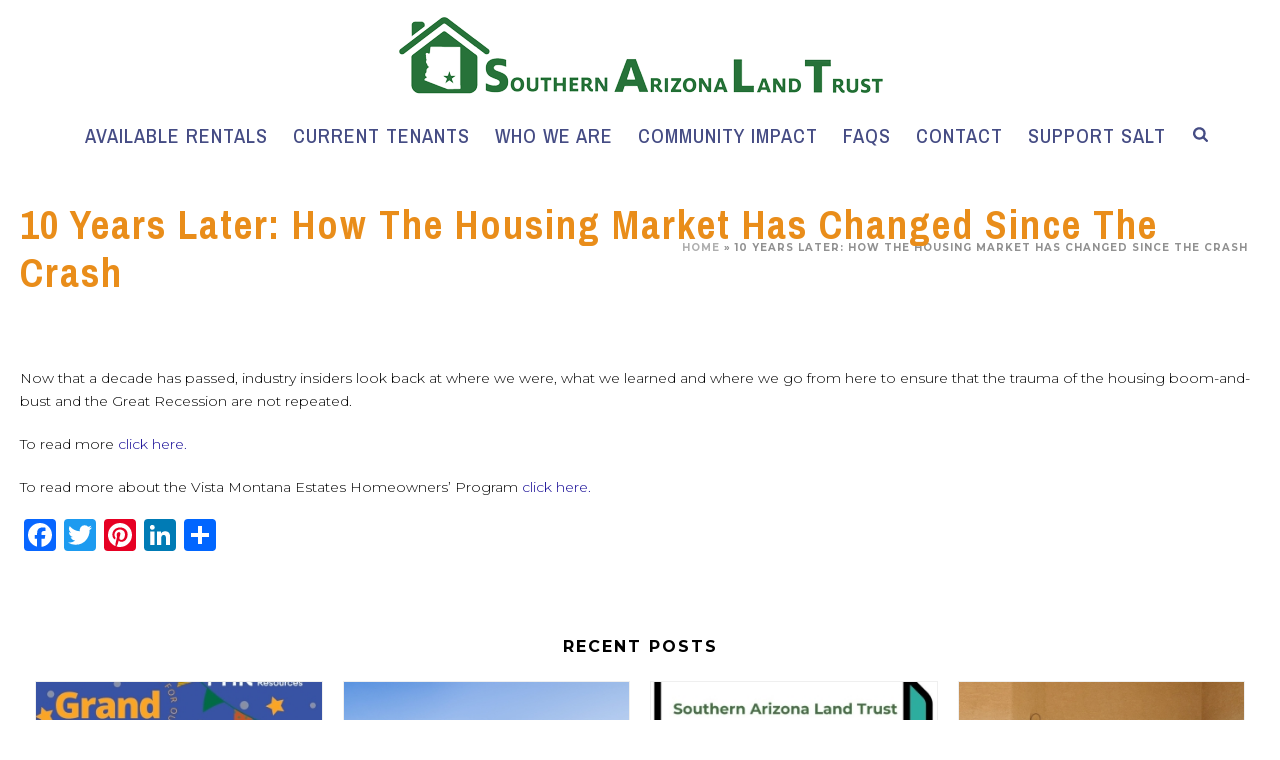

--- FILE ---
content_type: text/html; charset=UTF-8
request_url: https://www.saltproperty.com/2018/10/24/10-years-later-how-the-housing-market-has-changed-since-the-crash/
body_size: 27723
content:
<!DOCTYPE html>
<html lang="en-US" >
<head>
		<meta charset="UTF-8" /><meta name="viewport" content="width=device-width, initial-scale=1.0, minimum-scale=1.0, maximum-scale=1.0, user-scalable=0" /><meta http-equiv="X-UA-Compatible" content="IE=edge,chrome=1" /><meta name="format-detection" content="telephone=no"><script type="text/javascript">var ajaxurl = "https://www.saltproperty.com/wp-admin/admin-ajax.php";</script><meta name='robots' content='index, follow, max-image-preview:large, max-snippet:-1, max-video-preview:-1' />

		<style id="critical-path-css" type="text/css">
			body,html{width:100%;height:100%;margin:0;padding:0}.page-preloader{top:0;left:0;z-index:999;position:fixed;height:100%;width:100%;text-align:center}.preloader-preview-area{-webkit-animation-delay:-.2s;animation-delay:-.2s;top:50%;-webkit-transform:translateY(100%);-ms-transform:translateY(100%);transform:translateY(100%);margin-top:10px;max-height:calc(50% - 20px);opacity:1;width:100%;text-align:center;position:absolute}.preloader-logo{max-width:90%;top:50%;-webkit-transform:translateY(-100%);-ms-transform:translateY(-100%);transform:translateY(-100%);margin:-10px auto 0 auto;max-height:calc(50% - 20px);opacity:1;position:relative}.ball-pulse>div{width:15px;height:15px;border-radius:100%;margin:2px;-webkit-animation-fill-mode:both;animation-fill-mode:both;display:inline-block;-webkit-animation:ball-pulse .75s infinite cubic-bezier(.2,.68,.18,1.08);animation:ball-pulse .75s infinite cubic-bezier(.2,.68,.18,1.08)}.ball-pulse>div:nth-child(1){-webkit-animation-delay:-.36s;animation-delay:-.36s}.ball-pulse>div:nth-child(2){-webkit-animation-delay:-.24s;animation-delay:-.24s}.ball-pulse>div:nth-child(3){-webkit-animation-delay:-.12s;animation-delay:-.12s}@-webkit-keyframes ball-pulse{0%{-webkit-transform:scale(1);transform:scale(1);opacity:1}45%{-webkit-transform:scale(.1);transform:scale(.1);opacity:.7}80%{-webkit-transform:scale(1);transform:scale(1);opacity:1}}@keyframes ball-pulse{0%{-webkit-transform:scale(1);transform:scale(1);opacity:1}45%{-webkit-transform:scale(.1);transform:scale(.1);opacity:.7}80%{-webkit-transform:scale(1);transform:scale(1);opacity:1}}.ball-clip-rotate-pulse{position:relative;-webkit-transform:translateY(-15px) translateX(-10px);-ms-transform:translateY(-15px) translateX(-10px);transform:translateY(-15px) translateX(-10px);display:inline-block}.ball-clip-rotate-pulse>div{-webkit-animation-fill-mode:both;animation-fill-mode:both;position:absolute;top:0;left:0;border-radius:100%}.ball-clip-rotate-pulse>div:first-child{height:36px;width:36px;top:7px;left:-7px;-webkit-animation:ball-clip-rotate-pulse-scale 1s 0s cubic-bezier(.09,.57,.49,.9) infinite;animation:ball-clip-rotate-pulse-scale 1s 0s cubic-bezier(.09,.57,.49,.9) infinite}.ball-clip-rotate-pulse>div:last-child{position:absolute;width:50px;height:50px;left:-16px;top:-2px;background:0 0;border:2px solid;-webkit-animation:ball-clip-rotate-pulse-rotate 1s 0s cubic-bezier(.09,.57,.49,.9) infinite;animation:ball-clip-rotate-pulse-rotate 1s 0s cubic-bezier(.09,.57,.49,.9) infinite;-webkit-animation-duration:1s;animation-duration:1s}@-webkit-keyframes ball-clip-rotate-pulse-rotate{0%{-webkit-transform:rotate(0) scale(1);transform:rotate(0) scale(1)}50%{-webkit-transform:rotate(180deg) scale(.6);transform:rotate(180deg) scale(.6)}100%{-webkit-transform:rotate(360deg) scale(1);transform:rotate(360deg) scale(1)}}@keyframes ball-clip-rotate-pulse-rotate{0%{-webkit-transform:rotate(0) scale(1);transform:rotate(0) scale(1)}50%{-webkit-transform:rotate(180deg) scale(.6);transform:rotate(180deg) scale(.6)}100%{-webkit-transform:rotate(360deg) scale(1);transform:rotate(360deg) scale(1)}}@-webkit-keyframes ball-clip-rotate-pulse-scale{30%{-webkit-transform:scale(.3);transform:scale(.3)}100%{-webkit-transform:scale(1);transform:scale(1)}}@keyframes ball-clip-rotate-pulse-scale{30%{-webkit-transform:scale(.3);transform:scale(.3)}100%{-webkit-transform:scale(1);transform:scale(1)}}@-webkit-keyframes square-spin{25%{-webkit-transform:perspective(100px) rotateX(180deg) rotateY(0);transform:perspective(100px) rotateX(180deg) rotateY(0)}50%{-webkit-transform:perspective(100px) rotateX(180deg) rotateY(180deg);transform:perspective(100px) rotateX(180deg) rotateY(180deg)}75%{-webkit-transform:perspective(100px) rotateX(0) rotateY(180deg);transform:perspective(100px) rotateX(0) rotateY(180deg)}100%{-webkit-transform:perspective(100px) rotateX(0) rotateY(0);transform:perspective(100px) rotateX(0) rotateY(0)}}@keyframes square-spin{25%{-webkit-transform:perspective(100px) rotateX(180deg) rotateY(0);transform:perspective(100px) rotateX(180deg) rotateY(0)}50%{-webkit-transform:perspective(100px) rotateX(180deg) rotateY(180deg);transform:perspective(100px) rotateX(180deg) rotateY(180deg)}75%{-webkit-transform:perspective(100px) rotateX(0) rotateY(180deg);transform:perspective(100px) rotateX(0) rotateY(180deg)}100%{-webkit-transform:perspective(100px) rotateX(0) rotateY(0);transform:perspective(100px) rotateX(0) rotateY(0)}}.square-spin{display:inline-block}.square-spin>div{-webkit-animation-fill-mode:both;animation-fill-mode:both;width:50px;height:50px;-webkit-animation:square-spin 3s 0s cubic-bezier(.09,.57,.49,.9) infinite;animation:square-spin 3s 0s cubic-bezier(.09,.57,.49,.9) infinite}.cube-transition{position:relative;-webkit-transform:translate(-25px,-25px);-ms-transform:translate(-25px,-25px);transform:translate(-25px,-25px);display:inline-block}.cube-transition>div{-webkit-animation-fill-mode:both;animation-fill-mode:both;width:15px;height:15px;position:absolute;top:-5px;left:-5px;-webkit-animation:cube-transition 1.6s 0s infinite ease-in-out;animation:cube-transition 1.6s 0s infinite ease-in-out}.cube-transition>div:last-child{-webkit-animation-delay:-.8s;animation-delay:-.8s}@-webkit-keyframes cube-transition{25%{-webkit-transform:translateX(50px) scale(.5) rotate(-90deg);transform:translateX(50px) scale(.5) rotate(-90deg)}50%{-webkit-transform:translate(50px,50px) rotate(-180deg);transform:translate(50px,50px) rotate(-180deg)}75%{-webkit-transform:translateY(50px) scale(.5) rotate(-270deg);transform:translateY(50px) scale(.5) rotate(-270deg)}100%{-webkit-transform:rotate(-360deg);transform:rotate(-360deg)}}@keyframes cube-transition{25%{-webkit-transform:translateX(50px) scale(.5) rotate(-90deg);transform:translateX(50px) scale(.5) rotate(-90deg)}50%{-webkit-transform:translate(50px,50px) rotate(-180deg);transform:translate(50px,50px) rotate(-180deg)}75%{-webkit-transform:translateY(50px) scale(.5) rotate(-270deg);transform:translateY(50px) scale(.5) rotate(-270deg)}100%{-webkit-transform:rotate(-360deg);transform:rotate(-360deg)}}.ball-scale>div{border-radius:100%;margin:2px;-webkit-animation-fill-mode:both;animation-fill-mode:both;display:inline-block;height:60px;width:60px;-webkit-animation:ball-scale 1s 0s ease-in-out infinite;animation:ball-scale 1s 0s ease-in-out infinite}@-webkit-keyframes ball-scale{0%{-webkit-transform:scale(0);transform:scale(0)}100%{-webkit-transform:scale(1);transform:scale(1);opacity:0}}@keyframes ball-scale{0%{-webkit-transform:scale(0);transform:scale(0)}100%{-webkit-transform:scale(1);transform:scale(1);opacity:0}}.line-scale>div{-webkit-animation-fill-mode:both;animation-fill-mode:both;display:inline-block;width:5px;height:50px;border-radius:2px;margin:2px}.line-scale>div:nth-child(1){-webkit-animation:line-scale 1s -.5s infinite cubic-bezier(.2,.68,.18,1.08);animation:line-scale 1s -.5s infinite cubic-bezier(.2,.68,.18,1.08)}.line-scale>div:nth-child(2){-webkit-animation:line-scale 1s -.4s infinite cubic-bezier(.2,.68,.18,1.08);animation:line-scale 1s -.4s infinite cubic-bezier(.2,.68,.18,1.08)}.line-scale>div:nth-child(3){-webkit-animation:line-scale 1s -.3s infinite cubic-bezier(.2,.68,.18,1.08);animation:line-scale 1s -.3s infinite cubic-bezier(.2,.68,.18,1.08)}.line-scale>div:nth-child(4){-webkit-animation:line-scale 1s -.2s infinite cubic-bezier(.2,.68,.18,1.08);animation:line-scale 1s -.2s infinite cubic-bezier(.2,.68,.18,1.08)}.line-scale>div:nth-child(5){-webkit-animation:line-scale 1s -.1s infinite cubic-bezier(.2,.68,.18,1.08);animation:line-scale 1s -.1s infinite cubic-bezier(.2,.68,.18,1.08)}@-webkit-keyframes line-scale{0%{-webkit-transform:scaley(1);transform:scaley(1)}50%{-webkit-transform:scaley(.4);transform:scaley(.4)}100%{-webkit-transform:scaley(1);transform:scaley(1)}}@keyframes line-scale{0%{-webkit-transform:scaley(1);transform:scaley(1)}50%{-webkit-transform:scaley(.4);transform:scaley(.4)}100%{-webkit-transform:scaley(1);transform:scaley(1)}}.ball-scale-multiple{position:relative;-webkit-transform:translateY(30px);-ms-transform:translateY(30px);transform:translateY(30px);display:inline-block}.ball-scale-multiple>div{border-radius:100%;-webkit-animation-fill-mode:both;animation-fill-mode:both;margin:2px;position:absolute;left:-30px;top:0;opacity:0;margin:0;width:50px;height:50px;-webkit-animation:ball-scale-multiple 1s 0s linear infinite;animation:ball-scale-multiple 1s 0s linear infinite}.ball-scale-multiple>div:nth-child(2){-webkit-animation-delay:-.2s;animation-delay:-.2s}.ball-scale-multiple>div:nth-child(3){-webkit-animation-delay:-.2s;animation-delay:-.2s}@-webkit-keyframes ball-scale-multiple{0%{-webkit-transform:scale(0);transform:scale(0);opacity:0}5%{opacity:1}100%{-webkit-transform:scale(1);transform:scale(1);opacity:0}}@keyframes ball-scale-multiple{0%{-webkit-transform:scale(0);transform:scale(0);opacity:0}5%{opacity:1}100%{-webkit-transform:scale(1);transform:scale(1);opacity:0}}.ball-pulse-sync{display:inline-block}.ball-pulse-sync>div{width:15px;height:15px;border-radius:100%;margin:2px;-webkit-animation-fill-mode:both;animation-fill-mode:both;display:inline-block}.ball-pulse-sync>div:nth-child(1){-webkit-animation:ball-pulse-sync .6s -.21s infinite ease-in-out;animation:ball-pulse-sync .6s -.21s infinite ease-in-out}.ball-pulse-sync>div:nth-child(2){-webkit-animation:ball-pulse-sync .6s -.14s infinite ease-in-out;animation:ball-pulse-sync .6s -.14s infinite ease-in-out}.ball-pulse-sync>div:nth-child(3){-webkit-animation:ball-pulse-sync .6s -70ms infinite ease-in-out;animation:ball-pulse-sync .6s -70ms infinite ease-in-out}@-webkit-keyframes ball-pulse-sync{33%{-webkit-transform:translateY(10px);transform:translateY(10px)}66%{-webkit-transform:translateY(-10px);transform:translateY(-10px)}100%{-webkit-transform:translateY(0);transform:translateY(0)}}@keyframes ball-pulse-sync{33%{-webkit-transform:translateY(10px);transform:translateY(10px)}66%{-webkit-transform:translateY(-10px);transform:translateY(-10px)}100%{-webkit-transform:translateY(0);transform:translateY(0)}}.transparent-circle{display:inline-block;border-top:.5em solid rgba(255,255,255,.2);border-right:.5em solid rgba(255,255,255,.2);border-bottom:.5em solid rgba(255,255,255,.2);border-left:.5em solid #fff;-webkit-transform:translateZ(0);transform:translateZ(0);-webkit-animation:transparent-circle 1.1s infinite linear;animation:transparent-circle 1.1s infinite linear;width:50px;height:50px;border-radius:50%}.transparent-circle:after{border-radius:50%;width:10em;height:10em}@-webkit-keyframes transparent-circle{0%{-webkit-transform:rotate(0);transform:rotate(0)}100%{-webkit-transform:rotate(360deg);transform:rotate(360deg)}}@keyframes transparent-circle{0%{-webkit-transform:rotate(0);transform:rotate(0)}100%{-webkit-transform:rotate(360deg);transform:rotate(360deg)}}.ball-spin-fade-loader{position:relative;top:-10px;left:-10px;display:inline-block}.ball-spin-fade-loader>div{width:15px;height:15px;border-radius:100%;margin:2px;-webkit-animation-fill-mode:both;animation-fill-mode:both;position:absolute;-webkit-animation:ball-spin-fade-loader 1s infinite linear;animation:ball-spin-fade-loader 1s infinite linear}.ball-spin-fade-loader>div:nth-child(1){top:25px;left:0;animation-delay:-.84s;-webkit-animation-delay:-.84s}.ball-spin-fade-loader>div:nth-child(2){top:17.05px;left:17.05px;animation-delay:-.72s;-webkit-animation-delay:-.72s}.ball-spin-fade-loader>div:nth-child(3){top:0;left:25px;animation-delay:-.6s;-webkit-animation-delay:-.6s}.ball-spin-fade-loader>div:nth-child(4){top:-17.05px;left:17.05px;animation-delay:-.48s;-webkit-animation-delay:-.48s}.ball-spin-fade-loader>div:nth-child(5){top:-25px;left:0;animation-delay:-.36s;-webkit-animation-delay:-.36s}.ball-spin-fade-loader>div:nth-child(6){top:-17.05px;left:-17.05px;animation-delay:-.24s;-webkit-animation-delay:-.24s}.ball-spin-fade-loader>div:nth-child(7){top:0;left:-25px;animation-delay:-.12s;-webkit-animation-delay:-.12s}.ball-spin-fade-loader>div:nth-child(8){top:17.05px;left:-17.05px;animation-delay:0s;-webkit-animation-delay:0s}@-webkit-keyframes ball-spin-fade-loader{50%{opacity:.3;-webkit-transform:scale(.4);transform:scale(.4)}100%{opacity:1;-webkit-transform:scale(1);transform:scale(1)}}@keyframes ball-spin-fade-loader{50%{opacity:.3;-webkit-transform:scale(.4);transform:scale(.4)}100%{opacity:1;-webkit-transform:scale(1);transform:scale(1)}}		</style>

		
	<!-- This site is optimized with the Yoast SEO plugin v26.8 - https://yoast.com/product/yoast-seo-wordpress/ -->
	<title>10 years later: How the housing market has changed since the crash &#8902; SALT Property</title>
	<link rel="canonical" href="https://www.saltproperty.com/2018/10/24/10-years-later-how-the-housing-market-has-changed-since-the-crash/" />
	<meta property="og:locale" content="en_US" />
	<meta property="og:type" content="article" />
	<meta property="og:title" content="10 years later: How the housing market has changed since the crash &#8902; SALT Property" />
	<meta property="og:description" content="Now that a decade has passed, industry insiders look back at where we were, what we learned and where we go from here to ensure that the trauma of the housing boom-and-bust and the Great Recession are not repeated. To read more click here. To read more about the Vista Montana Estates Homeowners&#8217; Program click...Read More&rarr;" />
	<meta property="og:url" content="https://www.saltproperty.com/2018/10/24/10-years-later-how-the-housing-market-has-changed-since-the-crash/" />
	<meta property="og:site_name" content="SALT Property" />
	<meta property="article:publisher" content="https://www.facebook.com/SALTHousing/" />
	<meta property="article:published_time" content="2018-10-24T17:02:52+00:00" />
	<meta property="article:modified_time" content="2018-10-24T17:09:29+00:00" />
	<meta property="og:image" content="https://www.saltproperty.com/wp-content/uploads/2018/10/imrs.jpg" />
	<meta property="og:image:width" content="988" />
	<meta property="og:image:height" content="822" />
	<meta property="og:image:type" content="image/jpeg" />
	<meta name="author" content="Gregg Sasse" />
	<meta name="twitter:card" content="summary_large_image" />
	<meta name="twitter:creator" content="@SALTHousing" />
	<meta name="twitter:site" content="@SALTHousing" />
	<meta name="twitter:label1" content="Written by" />
	<meta name="twitter:data1" content="Gregg Sasse" />
	<script type="application/ld+json" class="yoast-schema-graph">{"@context":"https://schema.org","@graph":[{"@type":"Article","@id":"https://www.saltproperty.com/2018/10/24/10-years-later-how-the-housing-market-has-changed-since-the-crash/#article","isPartOf":{"@id":"https://www.saltproperty.com/2018/10/24/10-years-later-how-the-housing-market-has-changed-since-the-crash/"},"author":{"name":"Gregg Sasse","@id":"https://www.saltproperty.com/#/schema/person/365ac39d9b9e246b2f8c19e19654733b"},"headline":"10 years later: How the housing market has changed since the crash","datePublished":"2018-10-24T17:02:52+00:00","dateModified":"2018-10-24T17:09:29+00:00","mainEntityOfPage":{"@id":"https://www.saltproperty.com/2018/10/24/10-years-later-how-the-housing-market-has-changed-since-the-crash/"},"wordCount":67,"publisher":{"@id":"https://www.saltproperty.com/#organization"},"image":{"@id":"https://www.saltproperty.com/2018/10/24/10-years-later-how-the-housing-market-has-changed-since-the-crash/#primaryimage"},"thumbnailUrl":"https://www.saltproperty.com/wp-content/uploads/2018/10/imrs.jpg","articleSection":["Affordable Housing","Real Estate and Economic News"],"inLanguage":"en-US"},{"@type":"WebPage","@id":"https://www.saltproperty.com/2018/10/24/10-years-later-how-the-housing-market-has-changed-since-the-crash/","url":"https://www.saltproperty.com/2018/10/24/10-years-later-how-the-housing-market-has-changed-since-the-crash/","name":"10 years later: How the housing market has changed since the crash &#8902; SALT Property","isPartOf":{"@id":"https://www.saltproperty.com/#website"},"primaryImageOfPage":{"@id":"https://www.saltproperty.com/2018/10/24/10-years-later-how-the-housing-market-has-changed-since-the-crash/#primaryimage"},"image":{"@id":"https://www.saltproperty.com/2018/10/24/10-years-later-how-the-housing-market-has-changed-since-the-crash/#primaryimage"},"thumbnailUrl":"https://www.saltproperty.com/wp-content/uploads/2018/10/imrs.jpg","datePublished":"2018-10-24T17:02:52+00:00","dateModified":"2018-10-24T17:09:29+00:00","breadcrumb":{"@id":"https://www.saltproperty.com/2018/10/24/10-years-later-how-the-housing-market-has-changed-since-the-crash/#breadcrumb"},"inLanguage":"en-US","potentialAction":[{"@type":"ReadAction","target":["https://www.saltproperty.com/2018/10/24/10-years-later-how-the-housing-market-has-changed-since-the-crash/"]}]},{"@type":"ImageObject","inLanguage":"en-US","@id":"https://www.saltproperty.com/2018/10/24/10-years-later-how-the-housing-market-has-changed-since-the-crash/#primaryimage","url":"https://www.saltproperty.com/wp-content/uploads/2018/10/imrs.jpg","contentUrl":"https://www.saltproperty.com/wp-content/uploads/2018/10/imrs.jpg","width":988,"height":822},{"@type":"BreadcrumbList","@id":"https://www.saltproperty.com/2018/10/24/10-years-later-how-the-housing-market-has-changed-since-the-crash/#breadcrumb","itemListElement":[{"@type":"ListItem","position":1,"name":"Home","item":"https://www.saltproperty.com/"},{"@type":"ListItem","position":2,"name":"10 years later: How the housing market has changed since the crash"}]},{"@type":"WebSite","@id":"https://www.saltproperty.com/#website","url":"https://www.saltproperty.com/","name":"SALT Property","description":"Safe Affordable Living in Tucson","publisher":{"@id":"https://www.saltproperty.com/#organization"},"potentialAction":[{"@type":"SearchAction","target":{"@type":"EntryPoint","urlTemplate":"https://www.saltproperty.com/?s={search_term_string}"},"query-input":{"@type":"PropertyValueSpecification","valueRequired":true,"valueName":"search_term_string"}}],"inLanguage":"en-US"},{"@type":"Organization","@id":"https://www.saltproperty.com/#organization","name":"Southern Arizona Land Trust, Inc.","url":"https://www.saltproperty.com/","logo":{"@type":"ImageObject","inLanguage":"en-US","@id":"https://www.saltproperty.com/#/schema/logo/image/","url":"https://www.saltproperty.com/wp-content/uploads/2016/09/80-height.png","contentUrl":"https://www.saltproperty.com/wp-content/uploads/2016/09/80-height.png","width":204,"height":80,"caption":"Southern Arizona Land Trust, Inc."},"image":{"@id":"https://www.saltproperty.com/#/schema/logo/image/"},"sameAs":["https://www.facebook.com/SALTHousing/","https://x.com/SALTHousing","https://www.linkedin.com/company/southern-arizona-land-trust","https://www.youtube.com/channel/UCEI2lsWRfm03znIDOn15BDw"]},{"@type":"Person","@id":"https://www.saltproperty.com/#/schema/person/365ac39d9b9e246b2f8c19e19654733b","name":"Gregg Sasse","image":{"@type":"ImageObject","inLanguage":"en-US","@id":"https://www.saltproperty.com/#/schema/person/image/","url":"https://secure.gravatar.com/avatar/59fb4f8f81e2860c74debf2cac9da631a84ff85bb4409d9f0d24db65c9e0a801?s=96&d=mm&r=g","contentUrl":"https://secure.gravatar.com/avatar/59fb4f8f81e2860c74debf2cac9da631a84ff85bb4409d9f0d24db65c9e0a801?s=96&d=mm&r=g","caption":"Gregg Sasse"},"url":"https://www.saltproperty.com/author/gregg/"}]}</script>
	<!-- / Yoast SEO plugin. -->


<link rel='dns-prefetch' href='//static.addtoany.com' />
<link rel='dns-prefetch' href='//code.jquery.com' />
<link rel='dns-prefetch' href='//netdna.bootstrapcdn.com' />
<link rel="alternate" type="application/rss+xml" title="SALT Property &raquo; Feed" href="https://www.saltproperty.com/feed/" />
<link rel="alternate" type="application/rss+xml" title="SALT Property &raquo; Comments Feed" href="https://www.saltproperty.com/comments/feed/" />

<link rel="shortcut icon" href="/wp-content/uploads/2016/09/favicon.png"  />
<link rel="apple-touch-icon-precomposed" href="/wp-content/uploads/2016/10/icon-large-e1476479006597.png">
<link rel="apple-touch-icon-precomposed" sizes="72x72" href="/wp-content/uploads/2016/10/icon-large-e1476479006597.png">
<script type="text/javascript">window.abb = {};php = {};window.PHP = {};PHP.ajax = "https://www.saltproperty.com/wp-admin/admin-ajax.php";PHP.wp_p_id = "18443";var mk_header_parallax, mk_banner_parallax, mk_page_parallax, mk_footer_parallax, mk_body_parallax;var mk_images_dir = "https://www.saltproperty.com/wp-content/themes/jupiter/assets/images",mk_theme_js_path = "https://www.saltproperty.com/wp-content/themes/jupiter/assets/js",mk_theme_dir = "https://www.saltproperty.com/wp-content/themes/jupiter",mk_captcha_placeholder = "Enter Captcha",mk_captcha_invalid_txt = "Invalid. Try again.",mk_captcha_correct_txt = "Captcha correct.",mk_responsive_nav_width = 1200,mk_vertical_header_back = "Back",mk_vertical_header_anim = "1",mk_check_rtl = true,mk_grid_width = 1453,mk_ajax_search_option = "fullscreen_search",mk_preloader_bg_color = "#ffffff",mk_accent_color = "#54c189",mk_go_to_top =  "false",mk_smooth_scroll =  "true",mk_show_background_video =  "true",mk_preloader_bar_color = "#54c189",mk_preloader_logo = "";var mk_header_parallax = false,mk_banner_parallax = false,mk_footer_parallax = false,mk_body_parallax = false,mk_no_more_posts = "No More Posts",mk_typekit_id   = "",mk_google_fonts = ["Montserrat:100italic,200italic,300italic,400italic,500italic,600italic,700italic,800italic,900italic,100,200,300,400,500,600,700,800,900","Montserrat:100italic,200italic,300italic,400italic,500italic,600italic,700italic,800italic,900italic,100,200,300,400,500,600,700,800,900","Archivo Narrow:100italic,200italic,300italic,400italic,500italic,600italic,700italic,800italic,900italic,100,200,300,400,500,600,700,800,900"],mk_global_lazyload = true;</script><link rel="alternate" title="oEmbed (JSON)" type="application/json+oembed" href="https://www.saltproperty.com/wp-json/oembed/1.0/embed?url=https%3A%2F%2Fwww.saltproperty.com%2F2018%2F10%2F24%2F10-years-later-how-the-housing-market-has-changed-since-the-crash%2F" />
<link rel="alternate" title="oEmbed (XML)" type="text/xml+oembed" href="https://www.saltproperty.com/wp-json/oembed/1.0/embed?url=https%3A%2F%2Fwww.saltproperty.com%2F2018%2F10%2F24%2F10-years-later-how-the-housing-market-has-changed-since-the-crash%2F&#038;format=xml" />
		<style>
			.lazyload,
			.lazyloading {
				max-width: 100%;
			}
		</style>
		<style id='wp-img-auto-sizes-contain-inline-css' type='text/css'>
img:is([sizes=auto i],[sizes^="auto," i]){contain-intrinsic-size:3000px 1500px}
/*# sourceURL=wp-img-auto-sizes-contain-inline-css */
</style>
<style id='wp-block-library-inline-css' type='text/css'>
:root{
  --wp-block-synced-color:#7a00df;
  --wp-block-synced-color--rgb:122, 0, 223;
  --wp-bound-block-color:var(--wp-block-synced-color);
  --wp-editor-canvas-background:#ddd;
  --wp-admin-theme-color:#007cba;
  --wp-admin-theme-color--rgb:0, 124, 186;
  --wp-admin-theme-color-darker-10:#006ba1;
  --wp-admin-theme-color-darker-10--rgb:0, 107, 160.5;
  --wp-admin-theme-color-darker-20:#005a87;
  --wp-admin-theme-color-darker-20--rgb:0, 90, 135;
  --wp-admin-border-width-focus:2px;
}
@media (min-resolution:192dpi){
  :root{
    --wp-admin-border-width-focus:1.5px;
  }
}
.wp-element-button{
  cursor:pointer;
}

:root .has-very-light-gray-background-color{
  background-color:#eee;
}
:root .has-very-dark-gray-background-color{
  background-color:#313131;
}
:root .has-very-light-gray-color{
  color:#eee;
}
:root .has-very-dark-gray-color{
  color:#313131;
}
:root .has-vivid-green-cyan-to-vivid-cyan-blue-gradient-background{
  background:linear-gradient(135deg, #00d084, #0693e3);
}
:root .has-purple-crush-gradient-background{
  background:linear-gradient(135deg, #34e2e4, #4721fb 50%, #ab1dfe);
}
:root .has-hazy-dawn-gradient-background{
  background:linear-gradient(135deg, #faaca8, #dad0ec);
}
:root .has-subdued-olive-gradient-background{
  background:linear-gradient(135deg, #fafae1, #67a671);
}
:root .has-atomic-cream-gradient-background{
  background:linear-gradient(135deg, #fdd79a, #004a59);
}
:root .has-nightshade-gradient-background{
  background:linear-gradient(135deg, #330968, #31cdcf);
}
:root .has-midnight-gradient-background{
  background:linear-gradient(135deg, #020381, #2874fc);
}
:root{
  --wp--preset--font-size--normal:16px;
  --wp--preset--font-size--huge:42px;
}

.has-regular-font-size{
  font-size:1em;
}

.has-larger-font-size{
  font-size:2.625em;
}

.has-normal-font-size{
  font-size:var(--wp--preset--font-size--normal);
}

.has-huge-font-size{
  font-size:var(--wp--preset--font-size--huge);
}

.has-text-align-center{
  text-align:center;
}

.has-text-align-left{
  text-align:left;
}

.has-text-align-right{
  text-align:right;
}

.has-fit-text{
  white-space:nowrap !important;
}

#end-resizable-editor-section{
  display:none;
}

.aligncenter{
  clear:both;
}

.items-justified-left{
  justify-content:flex-start;
}

.items-justified-center{
  justify-content:center;
}

.items-justified-right{
  justify-content:flex-end;
}

.items-justified-space-between{
  justify-content:space-between;
}

.screen-reader-text{
  border:0;
  clip-path:inset(50%);
  height:1px;
  margin:-1px;
  overflow:hidden;
  padding:0;
  position:absolute;
  width:1px;
  word-wrap:normal !important;
}

.screen-reader-text:focus{
  background-color:#ddd;
  clip-path:none;
  color:#444;
  display:block;
  font-size:1em;
  height:auto;
  left:5px;
  line-height:normal;
  padding:15px 23px 14px;
  text-decoration:none;
  top:5px;
  width:auto;
  z-index:100000;
}
html :where(.has-border-color){
  border-style:solid;
}

html :where([style*=border-top-color]){
  border-top-style:solid;
}

html :where([style*=border-right-color]){
  border-right-style:solid;
}

html :where([style*=border-bottom-color]){
  border-bottom-style:solid;
}

html :where([style*=border-left-color]){
  border-left-style:solid;
}

html :where([style*=border-width]){
  border-style:solid;
}

html :where([style*=border-top-width]){
  border-top-style:solid;
}

html :where([style*=border-right-width]){
  border-right-style:solid;
}

html :where([style*=border-bottom-width]){
  border-bottom-style:solid;
}

html :where([style*=border-left-width]){
  border-left-style:solid;
}
html :where(img[class*=wp-image-]){
  height:auto;
  max-width:100%;
}
:where(figure){
  margin:0 0 1em;
}

html :where(.is-position-sticky){
  --wp-admin--admin-bar--position-offset:var(--wp-admin--admin-bar--height, 0px);
}

@media screen and (max-width:600px){
  html :where(.is-position-sticky){
    --wp-admin--admin-bar--position-offset:0px;
  }
}

/*# sourceURL=wp-block-library-inline-css */
</style><style id='wp-block-heading-inline-css' type='text/css'>
h1:where(.wp-block-heading).has-background,h2:where(.wp-block-heading).has-background,h3:where(.wp-block-heading).has-background,h4:where(.wp-block-heading).has-background,h5:where(.wp-block-heading).has-background,h6:where(.wp-block-heading).has-background{
  padding:1.25em 2.375em;
}
h1.has-text-align-left[style*=writing-mode]:where([style*=vertical-lr]),h1.has-text-align-right[style*=writing-mode]:where([style*=vertical-rl]),h2.has-text-align-left[style*=writing-mode]:where([style*=vertical-lr]),h2.has-text-align-right[style*=writing-mode]:where([style*=vertical-rl]),h3.has-text-align-left[style*=writing-mode]:where([style*=vertical-lr]),h3.has-text-align-right[style*=writing-mode]:where([style*=vertical-rl]),h4.has-text-align-left[style*=writing-mode]:where([style*=vertical-lr]),h4.has-text-align-right[style*=writing-mode]:where([style*=vertical-rl]),h5.has-text-align-left[style*=writing-mode]:where([style*=vertical-lr]),h5.has-text-align-right[style*=writing-mode]:where([style*=vertical-rl]),h6.has-text-align-left[style*=writing-mode]:where([style*=vertical-lr]),h6.has-text-align-right[style*=writing-mode]:where([style*=vertical-rl]){
  rotate:180deg;
}
/*# sourceURL=https://www.saltproperty.com/wp-includes/blocks/heading/style.css */
</style>
<style id='wp-block-image-inline-css' type='text/css'>
.wp-block-image>a,.wp-block-image>figure>a{
  display:inline-block;
}
.wp-block-image img{
  box-sizing:border-box;
  height:auto;
  max-width:100%;
  vertical-align:bottom;
}
@media not (prefers-reduced-motion){
  .wp-block-image img.hide{
    visibility:hidden;
  }
  .wp-block-image img.show{
    animation:show-content-image .4s;
  }
}
.wp-block-image[style*=border-radius] img,.wp-block-image[style*=border-radius]>a{
  border-radius:inherit;
}
.wp-block-image.has-custom-border img{
  box-sizing:border-box;
}
.wp-block-image.aligncenter{
  text-align:center;
}
.wp-block-image.alignfull>a,.wp-block-image.alignwide>a{
  width:100%;
}
.wp-block-image.alignfull img,.wp-block-image.alignwide img{
  height:auto;
  width:100%;
}
.wp-block-image .aligncenter,.wp-block-image .alignleft,.wp-block-image .alignright,.wp-block-image.aligncenter,.wp-block-image.alignleft,.wp-block-image.alignright{
  display:table;
}
.wp-block-image .aligncenter>figcaption,.wp-block-image .alignleft>figcaption,.wp-block-image .alignright>figcaption,.wp-block-image.aligncenter>figcaption,.wp-block-image.alignleft>figcaption,.wp-block-image.alignright>figcaption{
  caption-side:bottom;
  display:table-caption;
}
.wp-block-image .alignleft{
  float:left;
  margin:.5em 1em .5em 0;
}
.wp-block-image .alignright{
  float:right;
  margin:.5em 0 .5em 1em;
}
.wp-block-image .aligncenter{
  margin-left:auto;
  margin-right:auto;
}
.wp-block-image :where(figcaption){
  margin-bottom:1em;
  margin-top:.5em;
}
.wp-block-image.is-style-circle-mask img{
  border-radius:9999px;
}
@supports ((-webkit-mask-image:none) or (mask-image:none)) or (-webkit-mask-image:none){
  .wp-block-image.is-style-circle-mask img{
    border-radius:0;
    -webkit-mask-image:url('data:image/svg+xml;utf8,<svg viewBox="0 0 100 100" xmlns="http://www.w3.org/2000/svg"><circle cx="50" cy="50" r="50"/></svg>');
            mask-image:url('data:image/svg+xml;utf8,<svg viewBox="0 0 100 100" xmlns="http://www.w3.org/2000/svg"><circle cx="50" cy="50" r="50"/></svg>');
    mask-mode:alpha;
    -webkit-mask-position:center;
            mask-position:center;
    -webkit-mask-repeat:no-repeat;
            mask-repeat:no-repeat;
    -webkit-mask-size:contain;
            mask-size:contain;
  }
}

:root :where(.wp-block-image.is-style-rounded img,.wp-block-image .is-style-rounded img){
  border-radius:9999px;
}

.wp-block-image figure{
  margin:0;
}

.wp-lightbox-container{
  display:flex;
  flex-direction:column;
  position:relative;
}
.wp-lightbox-container img{
  cursor:zoom-in;
}
.wp-lightbox-container img:hover+button{
  opacity:1;
}
.wp-lightbox-container button{
  align-items:center;
  backdrop-filter:blur(16px) saturate(180%);
  background-color:#5a5a5a40;
  border:none;
  border-radius:4px;
  cursor:zoom-in;
  display:flex;
  height:20px;
  justify-content:center;
  opacity:0;
  padding:0;
  position:absolute;
  right:16px;
  text-align:center;
  top:16px;
  width:20px;
  z-index:100;
}
@media not (prefers-reduced-motion){
  .wp-lightbox-container button{
    transition:opacity .2s ease;
  }
}
.wp-lightbox-container button:focus-visible{
  outline:3px auto #5a5a5a40;
  outline:3px auto -webkit-focus-ring-color;
  outline-offset:3px;
}
.wp-lightbox-container button:hover{
  cursor:pointer;
  opacity:1;
}
.wp-lightbox-container button:focus{
  opacity:1;
}
.wp-lightbox-container button:focus,.wp-lightbox-container button:hover,.wp-lightbox-container button:not(:hover):not(:active):not(.has-background){
  background-color:#5a5a5a40;
  border:none;
}

.wp-lightbox-overlay{
  box-sizing:border-box;
  cursor:zoom-out;
  height:100vh;
  left:0;
  overflow:hidden;
  position:fixed;
  top:0;
  visibility:hidden;
  width:100%;
  z-index:100000;
}
.wp-lightbox-overlay .close-button{
  align-items:center;
  cursor:pointer;
  display:flex;
  justify-content:center;
  min-height:40px;
  min-width:40px;
  padding:0;
  position:absolute;
  right:calc(env(safe-area-inset-right) + 16px);
  top:calc(env(safe-area-inset-top) + 16px);
  z-index:5000000;
}
.wp-lightbox-overlay .close-button:focus,.wp-lightbox-overlay .close-button:hover,.wp-lightbox-overlay .close-button:not(:hover):not(:active):not(.has-background){
  background:none;
  border:none;
}
.wp-lightbox-overlay .lightbox-image-container{
  height:var(--wp--lightbox-container-height);
  left:50%;
  overflow:hidden;
  position:absolute;
  top:50%;
  transform:translate(-50%, -50%);
  transform-origin:top left;
  width:var(--wp--lightbox-container-width);
  z-index:9999999999;
}
.wp-lightbox-overlay .wp-block-image{
  align-items:center;
  box-sizing:border-box;
  display:flex;
  height:100%;
  justify-content:center;
  margin:0;
  position:relative;
  transform-origin:0 0;
  width:100%;
  z-index:3000000;
}
.wp-lightbox-overlay .wp-block-image img{
  height:var(--wp--lightbox-image-height);
  min-height:var(--wp--lightbox-image-height);
  min-width:var(--wp--lightbox-image-width);
  width:var(--wp--lightbox-image-width);
}
.wp-lightbox-overlay .wp-block-image figcaption{
  display:none;
}
.wp-lightbox-overlay button{
  background:none;
  border:none;
}
.wp-lightbox-overlay .scrim{
  background-color:#fff;
  height:100%;
  opacity:.9;
  position:absolute;
  width:100%;
  z-index:2000000;
}
.wp-lightbox-overlay.active{
  visibility:visible;
}
@media not (prefers-reduced-motion){
  .wp-lightbox-overlay.active{
    animation:turn-on-visibility .25s both;
  }
  .wp-lightbox-overlay.active img{
    animation:turn-on-visibility .35s both;
  }
  .wp-lightbox-overlay.show-closing-animation:not(.active){
    animation:turn-off-visibility .35s both;
  }
  .wp-lightbox-overlay.show-closing-animation:not(.active) img{
    animation:turn-off-visibility .25s both;
  }
  .wp-lightbox-overlay.zoom.active{
    animation:none;
    opacity:1;
    visibility:visible;
  }
  .wp-lightbox-overlay.zoom.active .lightbox-image-container{
    animation:lightbox-zoom-in .4s;
  }
  .wp-lightbox-overlay.zoom.active .lightbox-image-container img{
    animation:none;
  }
  .wp-lightbox-overlay.zoom.active .scrim{
    animation:turn-on-visibility .4s forwards;
  }
  .wp-lightbox-overlay.zoom.show-closing-animation:not(.active){
    animation:none;
  }
  .wp-lightbox-overlay.zoom.show-closing-animation:not(.active) .lightbox-image-container{
    animation:lightbox-zoom-out .4s;
  }
  .wp-lightbox-overlay.zoom.show-closing-animation:not(.active) .lightbox-image-container img{
    animation:none;
  }
  .wp-lightbox-overlay.zoom.show-closing-animation:not(.active) .scrim{
    animation:turn-off-visibility .4s forwards;
  }
}

@keyframes show-content-image{
  0%{
    visibility:hidden;
  }
  99%{
    visibility:hidden;
  }
  to{
    visibility:visible;
  }
}
@keyframes turn-on-visibility{
  0%{
    opacity:0;
  }
  to{
    opacity:1;
  }
}
@keyframes turn-off-visibility{
  0%{
    opacity:1;
    visibility:visible;
  }
  99%{
    opacity:0;
    visibility:visible;
  }
  to{
    opacity:0;
    visibility:hidden;
  }
}
@keyframes lightbox-zoom-in{
  0%{
    transform:translate(calc((-100vw + var(--wp--lightbox-scrollbar-width))/2 + var(--wp--lightbox-initial-left-position)), calc(-50vh + var(--wp--lightbox-initial-top-position))) scale(var(--wp--lightbox-scale));
  }
  to{
    transform:translate(-50%, -50%) scale(1);
  }
}
@keyframes lightbox-zoom-out{
  0%{
    transform:translate(-50%, -50%) scale(1);
    visibility:visible;
  }
  99%{
    visibility:visible;
  }
  to{
    transform:translate(calc((-100vw + var(--wp--lightbox-scrollbar-width))/2 + var(--wp--lightbox-initial-left-position)), calc(-50vh + var(--wp--lightbox-initial-top-position))) scale(var(--wp--lightbox-scale));
    visibility:hidden;
  }
}
/*# sourceURL=https://www.saltproperty.com/wp-includes/blocks/image/style.css */
</style>
<style id='wp-block-image-theme-inline-css' type='text/css'>
:root :where(.wp-block-image figcaption){
  color:#555;
  font-size:13px;
  text-align:center;
}
.is-dark-theme :root :where(.wp-block-image figcaption){
  color:#ffffffa6;
}

.wp-block-image{
  margin:0 0 1em;
}
/*# sourceURL=https://www.saltproperty.com/wp-includes/blocks/image/theme.css */
</style>
<style id='global-styles-inline-css' type='text/css'>
:root{--wp--preset--aspect-ratio--square: 1;--wp--preset--aspect-ratio--4-3: 4/3;--wp--preset--aspect-ratio--3-4: 3/4;--wp--preset--aspect-ratio--3-2: 3/2;--wp--preset--aspect-ratio--2-3: 2/3;--wp--preset--aspect-ratio--16-9: 16/9;--wp--preset--aspect-ratio--9-16: 9/16;--wp--preset--color--black: #000000;--wp--preset--color--cyan-bluish-gray: #abb8c3;--wp--preset--color--white: #ffffff;--wp--preset--color--pale-pink: #f78da7;--wp--preset--color--vivid-red: #cf2e2e;--wp--preset--color--luminous-vivid-orange: #ff6900;--wp--preset--color--luminous-vivid-amber: #fcb900;--wp--preset--color--light-green-cyan: #7bdcb5;--wp--preset--color--vivid-green-cyan: #00d084;--wp--preset--color--pale-cyan-blue: #8ed1fc;--wp--preset--color--vivid-cyan-blue: #0693e3;--wp--preset--color--vivid-purple: #9b51e0;--wp--preset--gradient--vivid-cyan-blue-to-vivid-purple: linear-gradient(135deg,rgb(6,147,227) 0%,rgb(155,81,224) 100%);--wp--preset--gradient--light-green-cyan-to-vivid-green-cyan: linear-gradient(135deg,rgb(122,220,180) 0%,rgb(0,208,130) 100%);--wp--preset--gradient--luminous-vivid-amber-to-luminous-vivid-orange: linear-gradient(135deg,rgb(252,185,0) 0%,rgb(255,105,0) 100%);--wp--preset--gradient--luminous-vivid-orange-to-vivid-red: linear-gradient(135deg,rgb(255,105,0) 0%,rgb(207,46,46) 100%);--wp--preset--gradient--very-light-gray-to-cyan-bluish-gray: linear-gradient(135deg,rgb(238,238,238) 0%,rgb(169,184,195) 100%);--wp--preset--gradient--cool-to-warm-spectrum: linear-gradient(135deg,rgb(74,234,220) 0%,rgb(151,120,209) 20%,rgb(207,42,186) 40%,rgb(238,44,130) 60%,rgb(251,105,98) 80%,rgb(254,248,76) 100%);--wp--preset--gradient--blush-light-purple: linear-gradient(135deg,rgb(255,206,236) 0%,rgb(152,150,240) 100%);--wp--preset--gradient--blush-bordeaux: linear-gradient(135deg,rgb(254,205,165) 0%,rgb(254,45,45) 50%,rgb(107,0,62) 100%);--wp--preset--gradient--luminous-dusk: linear-gradient(135deg,rgb(255,203,112) 0%,rgb(199,81,192) 50%,rgb(65,88,208) 100%);--wp--preset--gradient--pale-ocean: linear-gradient(135deg,rgb(255,245,203) 0%,rgb(182,227,212) 50%,rgb(51,167,181) 100%);--wp--preset--gradient--electric-grass: linear-gradient(135deg,rgb(202,248,128) 0%,rgb(113,206,126) 100%);--wp--preset--gradient--midnight: linear-gradient(135deg,rgb(2,3,129) 0%,rgb(40,116,252) 100%);--wp--preset--font-size--small: 13px;--wp--preset--font-size--medium: 20px;--wp--preset--font-size--large: 36px;--wp--preset--font-size--x-large: 42px;--wp--preset--spacing--20: 0.44rem;--wp--preset--spacing--30: 0.67rem;--wp--preset--spacing--40: 1rem;--wp--preset--spacing--50: 1.5rem;--wp--preset--spacing--60: 2.25rem;--wp--preset--spacing--70: 3.38rem;--wp--preset--spacing--80: 5.06rem;--wp--preset--shadow--natural: 6px 6px 9px rgba(0, 0, 0, 0.2);--wp--preset--shadow--deep: 12px 12px 50px rgba(0, 0, 0, 0.4);--wp--preset--shadow--sharp: 6px 6px 0px rgba(0, 0, 0, 0.2);--wp--preset--shadow--outlined: 6px 6px 0px -3px rgb(255, 255, 255), 6px 6px rgb(0, 0, 0);--wp--preset--shadow--crisp: 6px 6px 0px rgb(0, 0, 0);}:where(.is-layout-flex){gap: 0.5em;}:where(.is-layout-grid){gap: 0.5em;}body .is-layout-flex{display: flex;}.is-layout-flex{flex-wrap: wrap;align-items: center;}.is-layout-flex > :is(*, div){margin: 0;}body .is-layout-grid{display: grid;}.is-layout-grid > :is(*, div){margin: 0;}:where(.wp-block-columns.is-layout-flex){gap: 2em;}:where(.wp-block-columns.is-layout-grid){gap: 2em;}:where(.wp-block-post-template.is-layout-flex){gap: 1.25em;}:where(.wp-block-post-template.is-layout-grid){gap: 1.25em;}.has-black-color{color: var(--wp--preset--color--black) !important;}.has-cyan-bluish-gray-color{color: var(--wp--preset--color--cyan-bluish-gray) !important;}.has-white-color{color: var(--wp--preset--color--white) !important;}.has-pale-pink-color{color: var(--wp--preset--color--pale-pink) !important;}.has-vivid-red-color{color: var(--wp--preset--color--vivid-red) !important;}.has-luminous-vivid-orange-color{color: var(--wp--preset--color--luminous-vivid-orange) !important;}.has-luminous-vivid-amber-color{color: var(--wp--preset--color--luminous-vivid-amber) !important;}.has-light-green-cyan-color{color: var(--wp--preset--color--light-green-cyan) !important;}.has-vivid-green-cyan-color{color: var(--wp--preset--color--vivid-green-cyan) !important;}.has-pale-cyan-blue-color{color: var(--wp--preset--color--pale-cyan-blue) !important;}.has-vivid-cyan-blue-color{color: var(--wp--preset--color--vivid-cyan-blue) !important;}.has-vivid-purple-color{color: var(--wp--preset--color--vivid-purple) !important;}.has-black-background-color{background-color: var(--wp--preset--color--black) !important;}.has-cyan-bluish-gray-background-color{background-color: var(--wp--preset--color--cyan-bluish-gray) !important;}.has-white-background-color{background-color: var(--wp--preset--color--white) !important;}.has-pale-pink-background-color{background-color: var(--wp--preset--color--pale-pink) !important;}.has-vivid-red-background-color{background-color: var(--wp--preset--color--vivid-red) !important;}.has-luminous-vivid-orange-background-color{background-color: var(--wp--preset--color--luminous-vivid-orange) !important;}.has-luminous-vivid-amber-background-color{background-color: var(--wp--preset--color--luminous-vivid-amber) !important;}.has-light-green-cyan-background-color{background-color: var(--wp--preset--color--light-green-cyan) !important;}.has-vivid-green-cyan-background-color{background-color: var(--wp--preset--color--vivid-green-cyan) !important;}.has-pale-cyan-blue-background-color{background-color: var(--wp--preset--color--pale-cyan-blue) !important;}.has-vivid-cyan-blue-background-color{background-color: var(--wp--preset--color--vivid-cyan-blue) !important;}.has-vivid-purple-background-color{background-color: var(--wp--preset--color--vivid-purple) !important;}.has-black-border-color{border-color: var(--wp--preset--color--black) !important;}.has-cyan-bluish-gray-border-color{border-color: var(--wp--preset--color--cyan-bluish-gray) !important;}.has-white-border-color{border-color: var(--wp--preset--color--white) !important;}.has-pale-pink-border-color{border-color: var(--wp--preset--color--pale-pink) !important;}.has-vivid-red-border-color{border-color: var(--wp--preset--color--vivid-red) !important;}.has-luminous-vivid-orange-border-color{border-color: var(--wp--preset--color--luminous-vivid-orange) !important;}.has-luminous-vivid-amber-border-color{border-color: var(--wp--preset--color--luminous-vivid-amber) !important;}.has-light-green-cyan-border-color{border-color: var(--wp--preset--color--light-green-cyan) !important;}.has-vivid-green-cyan-border-color{border-color: var(--wp--preset--color--vivid-green-cyan) !important;}.has-pale-cyan-blue-border-color{border-color: var(--wp--preset--color--pale-cyan-blue) !important;}.has-vivid-cyan-blue-border-color{border-color: var(--wp--preset--color--vivid-cyan-blue) !important;}.has-vivid-purple-border-color{border-color: var(--wp--preset--color--vivid-purple) !important;}.has-vivid-cyan-blue-to-vivid-purple-gradient-background{background: var(--wp--preset--gradient--vivid-cyan-blue-to-vivid-purple) !important;}.has-light-green-cyan-to-vivid-green-cyan-gradient-background{background: var(--wp--preset--gradient--light-green-cyan-to-vivid-green-cyan) !important;}.has-luminous-vivid-amber-to-luminous-vivid-orange-gradient-background{background: var(--wp--preset--gradient--luminous-vivid-amber-to-luminous-vivid-orange) !important;}.has-luminous-vivid-orange-to-vivid-red-gradient-background{background: var(--wp--preset--gradient--luminous-vivid-orange-to-vivid-red) !important;}.has-very-light-gray-to-cyan-bluish-gray-gradient-background{background: var(--wp--preset--gradient--very-light-gray-to-cyan-bluish-gray) !important;}.has-cool-to-warm-spectrum-gradient-background{background: var(--wp--preset--gradient--cool-to-warm-spectrum) !important;}.has-blush-light-purple-gradient-background{background: var(--wp--preset--gradient--blush-light-purple) !important;}.has-blush-bordeaux-gradient-background{background: var(--wp--preset--gradient--blush-bordeaux) !important;}.has-luminous-dusk-gradient-background{background: var(--wp--preset--gradient--luminous-dusk) !important;}.has-pale-ocean-gradient-background{background: var(--wp--preset--gradient--pale-ocean) !important;}.has-electric-grass-gradient-background{background: var(--wp--preset--gradient--electric-grass) !important;}.has-midnight-gradient-background{background: var(--wp--preset--gradient--midnight) !important;}.has-small-font-size{font-size: var(--wp--preset--font-size--small) !important;}.has-medium-font-size{font-size: var(--wp--preset--font-size--medium) !important;}.has-large-font-size{font-size: var(--wp--preset--font-size--large) !important;}.has-x-large-font-size{font-size: var(--wp--preset--font-size--x-large) !important;}
/*# sourceURL=global-styles-inline-css */
</style>
<style id='core-block-supports-inline-css' type='text/css'>
/**
 * Core styles: block-supports
 */

/*# sourceURL=core-block-supports-inline-css */
</style>

<style id='classic-theme-styles-inline-css' type='text/css'>
/**
 * These rules are needed for backwards compatibility.
 * They should match the button element rules in the base theme.json file.
 */
.wp-block-button__link {
	color: #ffffff;
	background-color: #32373c;
	border-radius: 9999px; /* 100% causes an oval, but any explicit but really high value retains the pill shape. */

	/* This needs a low specificity so it won't override the rules from the button element if defined in theme.json. */
	box-shadow: none;
	text-decoration: none;

	/* The extra 2px are added to size solids the same as the outline versions.*/
	padding: calc(0.667em + 2px) calc(1.333em + 2px);

	font-size: 1.125em;
}

.wp-block-file__button {
	background: #32373c;
	color: #ffffff;
	text-decoration: none;
}

/*# sourceURL=/wp-includes/css/classic-themes.css */
</style>
<link rel='stylesheet' id='epl-css-lib-css' href='https://www.saltproperty.com/wp-content/plugins/easy-property-listings/lib/assets/css/style-structure.min.css?ver=3.5.17' type='text/css' media='all' />
<link rel='stylesheet' id='epl-style-css' href='https://www.saltproperty.com/wp-content/plugins/easy-property-listings/lib/assets/css/style.min.css?ver=3.5.17' type='text/css' media='all' />
<link rel='stylesheet' id='epl-field-sliders-css' href='https://www.saltproperty.com/wp-content/plugins/easy-property-listings/lib/assets/css/field-slider.min.css?ver=3.5.17' type='text/css' media='all' />
<link rel='stylesheet' id='epl-temp-front-styles-css' href='https://www.saltproperty.com/wp-content/plugins/epl-listing-templates/includes/css/style-listing-templates.css?ver=2.2.7' type='text/css' media='all' />
<link rel='stylesheet' id='epl-temp-front-styles-single-css' href='https://www.saltproperty.com/wp-content/plugins/epl-listing-templates/includes/css/style-listing-templates-single.css?ver=2.2.7' type='text/css' media='all' />
<link rel='stylesheet' id='decision_tree_jquery_ui-css' href='//code.jquery.com/ui/1.10.3/themes/smoothness/jquery-ui.css?ver=6.9' type='text/css' media='all' />
<link rel='stylesheet' id='decisiontree_local_style-css' href='https://www.saltproperty.com/wp-content/plugins/sidecar-decision-tree/decisiontree_local_style.css?ver=6.9' type='text/css' media='all' />
<link rel='stylesheet' id='prefix-font-awesome-css' href='//netdna.bootstrapcdn.com/font-awesome/4.0.3/css/font-awesome.min.css?ver=4.0.3' type='text/css' media='all' />
<link rel='stylesheet' id='easy-listings-map-css' href='https://www.saltproperty.com/wp-content/plugins/easy-listings-map/public/css/elm-public.css?ver=1.2.4' type='text/css' media='all' />
<link rel='stylesheet' id='theme-styles-css' href='https://www.saltproperty.com/wp-content/themes/jupiter/assets/stylesheet/min/full-styles.6.12.1.css?ver=1718049900' type='text/css' media='all' />
<style id='theme-styles-inline-css' type='text/css'>

			#wpadminbar {
				-webkit-backface-visibility: hidden;
				backface-visibility: hidden;
				-webkit-perspective: 1000;
				-ms-perspective: 1000;
				perspective: 1000;
				-webkit-transform: translateZ(0px);
				-ms-transform: translateZ(0px);
				transform: translateZ(0px);
			}
			@media screen and (max-width: 600px) {
				#wpadminbar {
					position: fixed !important;
				}
			}
		
body { background-color:#fff; } .hb-custom-header #mk-page-introduce, .mk-header { background-repeat:no-repeat;background-position:right center;background-attachment:fixed; } .hb-custom-header > div, .mk-header-bg { background-color:#fff;background-repeat:no-repeat;background-position:right top;background-attachment:fixed; } .mk-classic-nav-bg { background-color:#fff;background-repeat:no-repeat;background-position:right top;background-attachment:fixed; } .master-holder-bg { background-color:#fff; } #mk-footer { background-color:#091d2d; } #mk-boxed-layout { -webkit-box-shadow:0 0 0px rgba(0, 0, 0, 0); -moz-box-shadow:0 0 0px rgba(0, 0, 0, 0); box-shadow:0 0 0px rgba(0, 0, 0, 0); } .mk-news-tab .mk-tabs-tabs .is-active a, .mk-fancy-title.pattern-style span, .mk-fancy-title.pattern-style.color-gradient span:after, .page-bg-color { background-color:#fff; } .page-title { font-size:40px; color:#e98d1a; text-transform:capitalize; font-weight:700; letter-spacing:2px; } .page-subtitle { font-size:14px; line-height:100%; color:#54c189; font-size:14px; text-transform:none; } .mk-header.sticky-style-fixed.a-sticky .mk-header-holder{ border-bottom:1px solid #ffffff; } .header-style-1 .mk-header-padding-wrapper, .header-style-2 .mk-header-padding-wrapper, .header-style-3 .mk-header-padding-wrapper { padding-top:161px; } .mk-process-steps[max-width~="950px"] ul::before { display:none !important; } .mk-process-steps[max-width~="950px"] li { margin-bottom:30px !important; width:100% !important; text-align:center; } .mk-event-countdown-ul[max-width~="750px"] li { width:90%; display:block; margin:0 auto 15px; } body { font-family:Montserrat } body, h4, h5, p, .mk-footer-copyright { font-family:Montserrat } h1, h2, h3, .the-title, .main-navigation-ul, .mk-vm-menuwrapper { font-family:Archivo Narrow } @font-face { font-family:'star'; src:url('https://www.saltproperty.com/wp-content/themes/jupiter/assets/stylesheet/fonts/star/font.eot'); src:url('https://www.saltproperty.com/wp-content/themes/jupiter/assets/stylesheet/fonts/star/font.eot?#iefix') format('embedded-opentype'), url('https://www.saltproperty.com/wp-content/themes/jupiter/assets/stylesheet/fonts/star/font.woff') format('woff'), url('https://www.saltproperty.com/wp-content/themes/jupiter/assets/stylesheet/fonts/star/font.ttf') format('truetype'), url('https://www.saltproperty.com/wp-content/themes/jupiter/assets/stylesheet/fonts/star/font.svg#star') format('svg'); font-weight:normal; font-style:normal; } @font-face { font-family:'WooCommerce'; src:url('https://www.saltproperty.com/wp-content/themes/jupiter/assets/stylesheet/fonts/woocommerce/font.eot'); src:url('https://www.saltproperty.com/wp-content/themes/jupiter/assets/stylesheet/fonts/woocommerce/font.eot?#iefix') format('embedded-opentype'), url('https://www.saltproperty.com/wp-content/themes/jupiter/assets/stylesheet/fonts/woocommerce/font.woff') format('woff'), url('https://www.saltproperty.com/wp-content/themes/jupiter/assets/stylesheet/fonts/woocommerce/font.ttf') format('truetype'), url('https://www.saltproperty.com/wp-content/themes/jupiter/assets/stylesheet/fonts/woocommerce/font.svg#WooCommerce') format('svg'); font-weight:normal; font-style:normal; } .front> div.vc_column-inner{ min-height:300px; } .mk-process-steps ul li h3 { font-size:30px!important; color:#000000; text-transform:uppercase; } .mk-toggle-title, .mk-toggle .mk-toggle-panel{ display:block !important; } form.decision_tree_area{ text-align:center; } .dt_radio_choice { background:#4290be !important; border-color:#4290be !important; } .dt_radio_answer, .dt_radio_answer_nolink{ background:#454c84 !important; border-color:#454c84 !important; } @media screen and (max-width:1110px) { .front> div.vc_column-inner{ min-height:350px !important; } } @media screen and (max-width:855px) { .front> div.vc_column-inner{ min-height:380px !important; } } .mk-button--size-large { text-transform:uppercase; } div.green>.mk-button--dimension-flat.text-color-dark { color:#277239; } .vc_btn3.vc_btn3-color-white, .vc_btn3.vc_btn3-color-white.vc_btn3-style-flat { color:#4290be !important; font-weight:700; font-size:14px; } div.blue>.mk-button--dimension-flat.text-color-dark{ color:#4290be; } div.post-type-badge { display:none; } div.search-loop-meta { display:none !important; } .mk-blog-grid-item .mk-love-holder { display:none; } .epl-property-blog .status-sticker, .epl-property-single .status-sticker{ background-color:#454c84; } .page-price.sold, .sold-status { color:#454c84; } .epl-property-blog.epl-blog-card-jp.hentry, .epl-property-blog.epl-blog-card-jp.epl-listing-grid-view.hentry { min-height:550px; } .epl-search-wide, .epl-search-slim, .epl-search-fixed, .epl-search-row-text, .epl-search-row-number, .epl-search-row-select, .epl-search-row-checkbox, .epl-search-row-text .field, .epl-search-row-number .field, .epl-search-row-select .field, .epl-search-row-checkbox .field, .epl-search-form .field-width, .epl-search-form .epl-search-row, .epl-search-form .epl-search-row-full, .epl-search-form .epl-search-row-half, .epl-search-form .epl-search-row-third, .epl-search-form .epl-search-submit-row, .epl-search-form .epl-search-btn{ max-width:95% !important; } .epl-search-form .epl-search-row-checkbox .in-field, .epl-search-form .epl-search-row-checkbox .check-label { padding-left:5px !important; padding-right:5px !important; } .epl-search-form .epl-search-row-checkbox .in-field, .epl-search-form .epl-search-row-checkbox .check-label { float:none !important; } .epl-search-row.epl-search-other { display:none; } div.field>select { min-width:100% !important; } div.epl-listing-single { padding-left:100px; padding-right:100px; } div.epl-author-box-container{ display:none; } .epl-tab-section.epl-section-property-details>h5 { display:none; } h2.entry-title { display:none; } .epl-property-address.property-details { display:none; } input.epl-search-btn{ background-color:#54c189 !important; padding:15px 12px !important; border:none !important; border-radius:3px !important; font-size:16px !important; line-height:100% !important; color:#fff !important; Font-weight:700; margin:15px 0 !important; } .epl-property-blog.epl-template-detailed.epl-listing-grid-view .property-box-left, .epl-property-blog.epl-template-detailed.epl-listing-grid-view .property-box-right, .epl-property-blog.epl-template-detailed.epl-listing-grid-view .property-box-left img { max-height:230px; } .epl-property-blog.epl-template-detailed .listings-price { color:#e98d1a !important; } .epl-property-blog.epl-template-detailed .listings-view a { background-color:#54c189 !important; } h4.archive-title.loop-title { display:none; } div.whitefont p { color:#ffffff !important; font-size:14px; } @media (max-width:1195px) and (min-width:300px) { div.whitefont p { display:none; } div.epl-listing-single { padding-left:20px; padding-right:20px; } } .trans-header .bg-true.light-skin:not(.a-sticky) .menu-hover-style-4 .main-navigation-ul li.menu-item > a.menu-item-link:hover, .trans-header .bg-true.light-skin:not(.a-sticky) .menu-hover-style-4 .main-navigation-ul li.menu-item:hover > a.menu-item-link, .trans-header .bg-true.light-skin:not(.a-sticky) .menu-hover-style-4 .main-navigation-ul li.current-menu-item > a.menu-item-link, .trans-header .bg-true.light-skin:not(.a-sticky) .menu-hover-style-5 .main-navigation-ul > li.menu-item > a.menu-item-link:after { color:#4290be !important; } .mk-header-inner { border-bottom:none !important; } .vc_btn3.vc_btn3-color-juicy-pink, .vc_btn3.vc_btn3-color-juicy-pink.vc_btn3-style-flat { background-color:#277239; } .vc_btn3.vc_btn3-color-juicy-pink.vc_btn3-style-flat:focus, .vc_btn3.vc_btn3-color-juicy-pink.vc_btn3-style-flat:hover, .vc_btn3.vc_btn3-color-juicy-pink:focus, .vc_btn3.vc_btn3-color-juicy-pink:hover { background-color:#454c84; } .single-social-section{ display:none !important; } .mk-header-social.header-section.show { box-sizing:content-box; } div#mk-breadcrumbs { margin-top:-80px; margin-bottom:75px; } @media screen and (max-width:800px) { div#mk-breadcrumbs { display:none; } } #mc_embed_signup .button { background-color:#54c189 !important; height:100% !important; } #mc_embed_signup .button:hover { background-color:#4290be !important; }
/*# sourceURL=theme-styles-inline-css */
</style>
<link rel='stylesheet' id='mkhb-render-css' href='https://www.saltproperty.com/wp-content/themes/jupiter/header-builder/includes/assets/css/mkhb-render.css?ver=6.12.1' type='text/css' media='all' />
<link rel='stylesheet' id='mkhb-row-css' href='https://www.saltproperty.com/wp-content/themes/jupiter/header-builder/includes/assets/css/mkhb-row.css?ver=6.12.1' type='text/css' media='all' />
<link rel='stylesheet' id='mkhb-column-css' href='https://www.saltproperty.com/wp-content/themes/jupiter/header-builder/includes/assets/css/mkhb-column.css?ver=6.12.1' type='text/css' media='all' />
<link rel='stylesheet' id='theme-options-css' href='https://www.saltproperty.com/wp-content/uploads/mk_assets/theme-options-production-1767711460.css?ver=1767711421' type='text/css' media='all' />
<link rel='stylesheet' id='jupiter-donut-shortcodes-css' href='https://www.saltproperty.com/wp-content/plugins/jupiter-donut/assets/css/shortcodes-styles.css?ver=1.6.5' type='text/css' media='all' />
<link rel='stylesheet' id='addtoany-css' href='https://www.saltproperty.com/wp-content/plugins/add-to-any/addtoany.min.css?ver=1.16' type='text/css' media='all' />
<link rel='stylesheet' id='mk-style-css' href='https://www.saltproperty.com/wp-content/themes/jupiter-child/style.css?ver=6.9' type='text/css' media='all' />
<script type="text/javascript" data-noptimize='' data-no-minify='' src="https://www.saltproperty.com/wp-content/themes/jupiter/assets/js/plugins/wp-enqueue/min/webfontloader.js?ver=6.9" id="mk-webfontloader-js"></script>
<script type="text/javascript" id="mk-webfontloader-js-after">
/* <![CDATA[ */
WebFontConfig = {
	timeout: 2000
}

if ( mk_typekit_id.length > 0 ) {
	WebFontConfig.typekit = {
		id: mk_typekit_id
	}
}

if ( mk_google_fonts.length > 0 ) {
	WebFontConfig.google = {
		families:  mk_google_fonts
	}
}

if ( (mk_google_fonts.length > 0 || mk_typekit_id.length > 0) && navigator.userAgent.indexOf("Speed Insights") == -1) {
	WebFont.load( WebFontConfig );
}
		
//# sourceURL=mk-webfontloader-js-after
/* ]]> */
</script>
<script type="text/javascript" id="addtoany-core-js-before">
/* <![CDATA[ */
window.a2a_config=window.a2a_config||{};a2a_config.callbacks=[];a2a_config.overlays=[];a2a_config.templates={};

//# sourceURL=addtoany-core-js-before
/* ]]> */
</script>
<script type="text/javascript" defer src="https://static.addtoany.com/menu/page.js" id="addtoany-core-js"></script>
<script type="text/javascript" src="https://www.saltproperty.com/wp-includes/js/jquery/jquery.js?ver=3.7.1" id="jquery-core-js"></script>
<script type="text/javascript" src="https://www.saltproperty.com/wp-includes/js/jquery/jquery-migrate.js?ver=3.4.1" id="jquery-migrate-js"></script>
<script type="text/javascript" defer src="https://www.saltproperty.com/wp-content/plugins/add-to-any/addtoany.min.js?ver=1.1" id="addtoany-jquery-js"></script>
<script type="text/javascript" src="https://www.saltproperty.com/wp-content/plugins/easy-property-listings/lib/assets/js/epl.min.js?ver=3.5.17" id="epl-js-lib-js"></script>
<script type="text/javascript" id="epl-front-scripts-js-extra">
/* <![CDATA[ */
var epl_frontend_vars = {"ajax_nonce":"2605579069","site_url":"https://www.saltproperty.com/","epl_default_view_type":"grid","ajaxurl":"https://www.saltproperty.com/wp-admin/admin-ajax.php","image_base":"https://www.saltproperty.com/wp-content/plugins/easy-property-listings/lib/assets/images/","field_sliders":{"epl_field_slider_property_price_global":{"els":["property_price_global_from","property_price_global_to"],"label":"Price Search","prefix":"&#36;","suffix":"","separator":" - "}},"range_html":"\t\u003Cspan class=\"epl-lf-label-txt\"\u003E {range_start} {range_sep} {range_end} \u003C/span\u003E\n\t","thousand_sep":",","decimal_sep":"."};
//# sourceURL=epl-front-scripts-js-extra
/* ]]> */
</script>
<script type="text/javascript" src="https://www.saltproperty.com/wp-content/plugins/easy-property-listings/lib/assets/js/jquery-front-scripts.min.js?ver=3.5.17" id="epl-front-scripts-js"></script>
<script type="text/javascript" src="https://www.saltproperty.com/wp-content/plugins/epl-listing-templates/includes/js/epl-temp-scripts.js?ver=2.2.7" id="epl-temp-front-scripts-js"></script>
<script></script><link rel="https://api.w.org/" href="https://www.saltproperty.com/wp-json/" /><link rel="alternate" title="JSON" type="application/json" href="https://www.saltproperty.com/wp-json/wp/v2/posts/18443" /><link rel="EditURI" type="application/rsd+xml" title="RSD" href="https://www.saltproperty.com/xmlrpc.php?rsd" />
<meta name="generator" content="WordPress 6.9" />
<link rel='shortlink' href='https://www.saltproperty.com/?p=18443' />
    <script>
        var listingsMasonEnabled = 0;
	</script>
<!-- Lara's Google Analytics - https://www.xtraorbit.com/wordpress-google-analytics-dashboard-widget/ -->
<script async src="https://www.googletagmanager.com/gtag/js?id=G-NT6YDG2VET"></script>
<script>
  window.dataLayer = window.dataLayer || [];
  function gtag(){dataLayer.push(arguments);}
  gtag('js', new Date());
  gtag('config', 'G-NT6YDG2VET');
</script>

<meta itemprop="author" content="Gregg Sasse" /><meta itemprop="datePublished" content="October 24, 2018" /><meta itemprop="dateModified" content="October 24, 2018" /><meta itemprop="publisher" content="SALT Property" />		<script>
			document.documentElement.className = document.documentElement.className.replace('no-js', 'js');
		</script>
				<style>
			.no-js img.lazyload {
				display: none;
			}

			figure.wp-block-image img.lazyloading {
				min-width: 150px;
			}

			.lazyload,
			.lazyloading {
				--smush-placeholder-width: 100px;
				--smush-placeholder-aspect-ratio: 1/1;
				width: var(--smush-image-width, var(--smush-placeholder-width)) !important;
				aspect-ratio: var(--smush-image-aspect-ratio, var(--smush-placeholder-aspect-ratio)) !important;
			}

						.lazyload, .lazyloading {
				opacity: 0;
			}

			.lazyloaded {
				opacity: 1;
				transition: opacity 400ms;
				transition-delay: 0ms;
			}

					</style>
		<script> var isTest = false; </script><meta name="generator" content="Powered by WPBakery Page Builder - drag and drop page builder for WordPress."/>
<meta name="generator" content="SALT Southern Arizona Land Trust 1.0" /><noscript><style> .wpb_animate_when_almost_visible { opacity: 1; }</style></noscript>	<link rel='stylesheet' id='js_composer_front-css' href='https://www.saltproperty.com/wp-content/plugins/js_composer_theme/assets/css/js_composer.min.css?ver=8.7.2.1' type='text/css' media='all' />
</head>

<body class="wp-singular post-template-default single single-post postid-18443 single-format-standard wp-theme-jupiter wp-child-theme-jupiter-child wpb-js-composer js-comp-ver-8.7.2.1 vc_responsive" itemscope="itemscope" itemtype="https://schema.org/WebPage"  data-adminbar="">
	
	<!-- Target for scroll anchors to achieve native browser bahaviour + possible enhancements like smooth scrolling -->
	<div id="top-of-page"></div>

		<div id="mk-boxed-layout">

			<div id="mk-theme-container" >

				 
    <header data-height='110'
                data-sticky-height='55'
                data-responsive-height='90'
                data-transparent-skin=''
                data-header-style='2'
                data-sticky-style='lazy'
                data-sticky-offset='header' id="mk-header-1" class="mk-header header-style-2 header-align-center  toolbar-false menu-hover-4 sticky-style-fixed  full-header " role="banner" itemscope="itemscope" itemtype="https://schema.org/WPHeader" >
                    <div class="mk-header-holder">
                                                                <div class="mk-header-inner">
                    
                    <div class="mk-header-bg "></div>
                    
                    
                                            <div class="add-header-height">
                            
<div class="mk-nav-responsive-link">
    <div class="mk-css-icon-menu">
        <div class="mk-css-icon-menu-line-1"></div>
        <div class="mk-css-icon-menu-line-2"></div>
        <div class="mk-css-icon-menu-line-3"></div>
    </div>
</div>	<div class=" header-logo fit-logo-img add-header-height logo-is-responsive logo-has-sticky">
		<a href="https://www.saltproperty.com/" title="SALT Property">

			<img class="mk-desktop-logo dark-logo lazyload"
				title="Safe Affordable Living in Tucson"
				alt="Safe Affordable Living in Tucson"
				data-src="/wp-content/uploads/2016/10/salt-green-logo-90.png" src="[data-uri]" style="--smush-placeholder-width: 497px; --smush-placeholder-aspect-ratio: 497/90;" />

							<img class="mk-desktop-logo light-logo lazyload"
					title="Safe Affordable Living in Tucson"
					alt="Safe Affordable Living in Tucson"
					data-src="/wp-content/uploads/2016/10/salt-white-logo-450.png" src="[data-uri]" style="--smush-placeholder-width: 450px; --smush-placeholder-aspect-ratio: 450/81;" />
			
							<img class="mk-resposnive-logo lazyload"
					title="Safe Affordable Living in Tucson"
					alt="Safe Affordable Living in Tucson"
					data-src="/wp-content/uploads/2016/09/justsalt.png" src="[data-uri]" style="--smush-placeholder-width: 195px; --smush-placeholder-aspect-ratio: 195/80;" />
			
							<img class="mk-sticky-logo lazyload"
					title="Safe Affordable Living in Tucson"
					alt="Safe Affordable Living in Tucson"
					data-src="/wp-content/uploads/2016/09/justsalt.png" src="[data-uri]" style="--smush-placeholder-width: 195px; --smush-placeholder-aspect-ratio: 195/80;" />
					</a>
	</div>
                        </div>

                    
                    <div class="clearboth"></div>

                    <div class="mk-header-nav-container menu-hover-style-4" role="navigation" itemscope="itemscope" itemtype="https://schema.org/SiteNavigationElement" >
                        <div class="mk-classic-nav-bg"></div>
                        <div class="mk-classic-menu-wrapper">
                            <nav class="mk-main-navigation js-main-nav"><ul id="menu-main" class="main-navigation-ul"><li id="menu-item-20067" class="menu-item menu-item-type-custom menu-item-object-custom menu-item-has-children no-mega-menu"><a class="menu-item-link js-smooth-scroll"  href="#">Available Rentals</a>
<ul style="" class="sub-menu ">
	<li id="menu-item-16377" class="menu-item menu-item-type-post_type menu-item-object-page"><a class="menu-item-link js-smooth-scroll"  href="https://www.saltproperty.com/rent-a-home/">Rent a Home</a></li>
	<li id="menu-item-16382" class="menu-item menu-item-type-post_type menu-item-object-page menu-item-has-children"><a class="menu-item-link js-smooth-scroll"  href="https://www.saltproperty.com/other-help/">Other Resources</a><i class="menu-sub-level-arrow"><svg  class="mk-svg-icon" data-name="mk-icon-angle-right" data-cacheid="icon-6971c33f9405d" style=" height:16px; width: 5.7142857142857px; "  xmlns="http://www.w3.org/2000/svg" viewBox="0 0 640 1792"><path d="M595 960q0 13-10 23l-466 466q-10 10-23 10t-23-10l-50-50q-10-10-10-23t10-23l393-393-393-393q-10-10-10-23t10-23l50-50q10-10 23-10t23 10l466 466q10 10 10 23z"/></svg></i>
	<ul style="" class="sub-menu ">
		<li id="menu-item-16383" class="menu-item menu-item-type-custom menu-item-object-custom"><a class="menu-item-link js-smooth-scroll"  href="http://familyhousingresources.com/">Family Housing Resources</a></li>
		<li id="menu-item-16384" class="menu-item menu-item-type-custom menu-item-object-custom"><a class="menu-item-link js-smooth-scroll"  href="http://cictucson.com/">Community Investment Corporation (CIC)</a></li>
		<li id="menu-item-16385" class="menu-item menu-item-type-custom menu-item-object-custom"><a class="menu-item-link js-smooth-scroll"  href="http://www.pimaida.com/">Pima IDA</a></li>
		<li id="menu-item-16386" class="menu-item menu-item-type-custom menu-item-object-custom"><a class="menu-item-link js-smooth-scroll"  href="https://www.habitattucson.org/">Habitat for Humanity</a></li>
		<li id="menu-item-16387" class="menu-item menu-item-type-custom menu-item-object-custom"><a class="menu-item-link js-smooth-scroll"  href="https://www.tucsonaz.gov/">The City of Tucson</a></li>
		<li id="menu-item-16388" class="menu-item menu-item-type-custom menu-item-object-custom"><a class="menu-item-link js-smooth-scroll"  href="http://webcms.pima.gov/">Pima County</a></li>
		<li id="menu-item-16389" class="menu-item menu-item-type-custom menu-item-object-custom"><a class="menu-item-link js-smooth-scroll"  href="https://tucsoncleanandbeautiful.org/trees-for-tucson/">Trees for Tucson</a></li>
	</ul>
</li>
</ul>
</li>
<li id="menu-item-20072" class="menu-item menu-item-type-custom menu-item-object-custom menu-item-has-children no-mega-menu"><a class="menu-item-link js-smooth-scroll"  href="#">Current Tenants</a>
<ul style="" class="sub-menu ">
	<li id="menu-item-16406" class="menu-item menu-item-type-post_type menu-item-object-page"><a class="menu-item-link js-smooth-scroll"  href="https://www.saltproperty.com/current-tenants/paying-rent/general-info-location-phone/">Paying Rent</a></li>
	<li id="menu-item-20461" class="menu-item menu-item-type-post_type menu-item-object-page"><a class="menu-item-link js-smooth-scroll"  href="https://www.saltproperty.com/2024-25-rental-assistance-program/">2024-25 Rental Assistance Program [Current SALT Tenants Only]</a></li>
	<li id="menu-item-16410" class="menu-item menu-item-type-post_type menu-item-object-page"><a class="menu-item-link js-smooth-scroll"  href="https://www.saltproperty.com/current-tenants/suggestion-box/">Suggestion Box</a></li>
	<li id="menu-item-20077" class="menu-item menu-item-type-post_type menu-item-object-page"><a class="menu-item-link js-smooth-scroll"  href="https://www.saltproperty.com/current-tenants/request-maintenance/">Request for Maintenance</a></li>
	<li id="menu-item-16412" class="menu-item menu-item-type-post_type menu-item-object-page"><a class="menu-item-link js-smooth-scroll"  href="https://www.saltproperty.com/current-tenants/submit-your-story/">Submit your Story</a></li>
</ul>
</li>
<li id="menu-item-16396" class="menu-item menu-item-type-post_type menu-item-object-page menu-item-has-children no-mega-menu"><a class="menu-item-link js-smooth-scroll"  href="https://www.saltproperty.com/mission-and-vision/">Who We Are</a>
<ul style="" class="sub-menu ">
	<li id="menu-item-16397" class="menu-item menu-item-type-post_type menu-item-object-page"><a class="menu-item-link js-smooth-scroll"  href="https://www.saltproperty.com/mission-and-vision/">Mission and Vision</a></li>
	<li id="menu-item-16399" class="menu-item menu-item-type-post_type menu-item-object-page"><a class="menu-item-link js-smooth-scroll"  href="https://www.saltproperty.com/history/">History</a></li>
	<li id="menu-item-16400" class="menu-item menu-item-type-post_type menu-item-object-page"><a class="menu-item-link js-smooth-scroll"  href="https://www.saltproperty.com/pima-ida/">Pima IDA</a></li>
	<li id="menu-item-16401" class="menu-item menu-item-type-post_type menu-item-object-page"><a class="menu-item-link js-smooth-scroll"  href="https://www.saltproperty.com/board-of-directors/">Board of Directors</a></li>
	<li id="menu-item-16402" class="menu-item menu-item-type-post_type menu-item-object-page"><a class="menu-item-link js-smooth-scroll"  href="https://www.saltproperty.com/staff/">Management Team</a></li>
	<li id="menu-item-16428" class="menu-item menu-item-type-post_type menu-item-object-page"><a class="menu-item-link js-smooth-scroll"  href="https://www.saltproperty.com/community-impact/our-work/our-partners/">Our Partners</a></li>
	<li id="menu-item-16403" class="menu-item menu-item-type-custom menu-item-object-custom"><a class="menu-item-link js-smooth-scroll"  href="https://www.guidestar.org/profile/26-2948288">Form 990</a></li>
</ul>
</li>
<li id="menu-item-16390" class="menu-item menu-item-type-post_type menu-item-object-page menu-item-has-children no-mega-menu"><a class="menu-item-link js-smooth-scroll"  href="https://www.saltproperty.com/community-impact/our-work/the-need/">Community Impact</a>
<ul style="" class="sub-menu ">
	<li id="menu-item-16391" class="menu-item menu-item-type-post_type menu-item-object-page"><a class="menu-item-link js-smooth-scroll"  href="https://www.saltproperty.com/community-impact/our-work/the-need/">The Need</a></li>
	<li id="menu-item-20011" class="menu-item menu-item-type-post_type menu-item-object-page"><a class="menu-item-link js-smooth-scroll"  href="https://www.saltproperty.com/community-impact/our-work/projects/">Projects</a></li>
	<li id="menu-item-16393" class="menu-item menu-item-type-post_type menu-item-object-page"><a class="menu-item-link js-smooth-scroll"  href="https://www.saltproperty.com/tenant-stories/">Tenant Stories</a></li>
</ul>
</li>
<li id="menu-item-20083" class="menu-item menu-item-type-post_type menu-item-object-page has-mega-menu"><a class="menu-item-link js-smooth-scroll"  href="https://www.saltproperty.com/faqs/">FAQs</a></li>
<li id="menu-item-16420" class="menu-item menu-item-type-post_type menu-item-object-page no-mega-menu"><a class="menu-item-link js-smooth-scroll"  href="https://www.saltproperty.com/contact/">Contact</a></li>
<li id="menu-item-16424" class="menu-item menu-item-type-post_type menu-item-object-page menu-item-has-children no-mega-menu"><a class="menu-item-link js-smooth-scroll"  href="https://www.saltproperty.com/donate/">Support SALT</a>
<ul style="" class="sub-menu ">
	<li id="menu-item-16425" class="menu-item menu-item-type-post_type menu-item-object-page"><a class="menu-item-link js-smooth-scroll"  href="https://www.saltproperty.com/donate/">Donate Now</a></li>
</ul>
</li>
</ul></nav>
	<div class="main-nav-side-search">
		<a class="mk-search-trigger  mk-fullscreen-trigger" href="#"><i class="mk-svg-icon-wrapper"><svg  class="mk-svg-icon" data-name="mk-icon-search" data-cacheid="icon-6971c33f9486b" style=" height:16px; width: 14.857142857143px; "  xmlns="http://www.w3.org/2000/svg" viewBox="0 0 1664 1792"><path d="M1152 832q0-185-131.5-316.5t-316.5-131.5-316.5 131.5-131.5 316.5 131.5 316.5 316.5 131.5 316.5-131.5 131.5-316.5zm512 832q0 52-38 90t-90 38q-54 0-90-38l-343-342q-179 124-399 124-143 0-273.5-55.5t-225-150-150-225-55.5-273.5 55.5-273.5 150-225 225-150 273.5-55.5 273.5 55.5 225 150 150 225 55.5 273.5q0 220-124 399l343 343q37 37 37 90z"/></svg></i></a>
	</div>

                        </div>
                    </div>


                    <div class="mk-header-right">
                        <div class="mk-header-social header-section"><ul><li><a class="mk-square-rounded facebook-hover small" target="_blank" rel="noreferrer noopener" href="https://www.facebook.com/SALTHousing/"><svg  class="mk-svg-icon" data-name="mk-jupiter-icon-simple-facebook" data-cacheid="icon-6971c33f94a0b" style=" height:16px; width: 16px; "  xmlns="http://www.w3.org/2000/svg" viewBox="0 0 512 512"><path d="M192.191 92.743v60.485h-63.638v96.181h63.637v256.135h97.069v-256.135h84.168s6.674-51.322 9.885-96.508h-93.666v-42.921c0-8.807 11.565-20.661 23.01-20.661h71.791v-95.719h-83.57c-111.317 0-108.686 86.262-108.686 99.142z"/></svg></i></a></li><li><a class="mk-square-rounded linkedin-hover small" target="_blank" rel="noreferrer noopener" href="https://www.linkedin.com/company/southern-arizona-land-trust"><svg  class="mk-svg-icon" data-name="mk-jupiter-icon-simple-linkedin" data-cacheid="icon-6971c33f94ac2" style=" height:16px; width: 16px; "  xmlns="http://www.w3.org/2000/svg" viewBox="0 0 512 512"><path d="M80.111 25.6c-29.028 0-48.023 20.547-48.023 47.545 0 26.424 18.459 47.584 46.893 47.584h.573c29.601 0 47.999-21.16 47.999-47.584-.543-26.998-18.398-47.545-47.442-47.545zm-48.111 128h96v320.99h-96v-320.99zm323.631-7.822c-58.274 0-84.318 32.947-98.883 55.996v1.094h-.726c.211-.357.485-.713.726-1.094v-48.031h-96.748c1.477 31.819 0 320.847 0 320.847h96.748v-171.241c0-10.129.742-20.207 3.633-27.468 7.928-20.224 25.965-41.185 56.305-41.185 39.705 0 67.576 31.057 67.576 76.611v163.283h97.717v-176.313c0-104.053-54.123-152.499-126.347-152.499z"/></svg></i></a></li><li><a class="mk-square-rounded twitter-hover small" target="_blank" rel="noreferrer noopener" href="https://twitter.com/SALTHousing"><?xml version="1.0" encoding="utf-8"?>
<!-- Generator: Adobe Illustrator 28.1.0, SVG Export Plug-In . SVG Version: 6.00 Build 0)  -->
<svg  class="mk-svg-icon" data-name="mk-jupiter-icon-simple-twitter" data-cacheid="icon-6971c33f94b6d" style=" height:16px; width: px; "  version="1.1" id="Layer_1" xmlns="http://www.w3.org/2000/svg" xmlns:xlink="http://www.w3.org/1999/xlink" x="0px" y="0px"
	 viewBox="0 0 16 16" style="enable-background:new 0 0 16 16;" xml:space="preserve">
<path d="M12.2,1.5h2.2L9.6,7l5.7,7.5h-4.4L7.3,10l-4,4.5H1.1l5.2-5.9L0.8,1.5h4.5l3.1,4.2L12.2,1.5z M11.4,13.2h1.2L4.7,2.8H3.4
	L11.4,13.2z"/>
</svg>
</i></a></li><li><a class="mk-square-rounded youtube-hover small" target="_blank" rel="noreferrer noopener" href="https://www.youtube.com/watch?v=VIkV_ULfJtw"><svg  class="mk-svg-icon" data-name="mk-jupiter-icon-simple-youtube" data-cacheid="icon-6971c33f94c12" style=" height:16px; width: 16px; "  xmlns="http://www.w3.org/2000/svg" viewBox="0 0 512 512"><path d="M146.112 194.063h31.18l.036-107.855 36.879-92.4h-34.136l-19.588 68.63-19.881-68.82h-33.762l39.219 92.627zm257.78 157.717c0-7.255-5.968-13.18-13.282-13.18h-1.769c-7.285 0-13.253 5.925-13.253 13.18l-.118 16.326h28.103l.32-16.326zm-192.18-214.16c0 12.324.594 21.577 1.851 27.736 1.236 6.151 3.284 11.439 6.202 15.755 2.897 4.323 6.948 7.599 12.2 9.75 5.237 2.187 11.578 3.218 19.119 3.218 6.744 0 12.727-1.236 17.95-3.76 5.164-2.508 9.42-6.443 12.726-11.695 3.335-5.325 5.514-10.986 6.51-17.094 1.009-6.093 1.536-15.688 1.536-28.738v-35.562c0-10.306-.557-17.956-1.654-23.025-1.082-5.002-3.115-9.889-6.113-14.643-2.956-4.74-7.198-8.587-12.698-11.534-5.471-2.948-12.04-4.448-19.682-4.448-9.099 0-16.574 2.312-22.418 6.92-5.865 4.587-9.918 10.679-12.156 18.25-2.231 7.599-3.373 18.138-3.373 31.64v37.23zm25.9-56.232c0-7.951 5.932-14.453 13.151-14.453 7.227 0 13.107 6.502 13.107 14.453v74.861c0 7.965-5.88 14.475-13.107 14.475-7.219 0-13.151-6.51-13.151-14.475v-74.861zm60.562 251.726c-7.139 0-12.976 4.798-12.976 10.664v79.374c0 5.866 5.836 10.635 12.976 10.635 7.137 0 12.99-4.769 12.99-10.635v-79.374c0-5.866-5.851-10.664-12.99-10.664zm13.75-153.306c1.536 3.73 3.921 6.743 7.139 9.018 3.188 2.238 7.269 3.372 12.142 3.372 4.286 0 8.06-1.156 11.366-3.54 3.291-2.377 6.072-5.917 8.323-10.649l-.557 11.644h33.06v-140.623h-26.039v109.443c0 5.931-4.871 10.773-10.839 10.773-5.94 0-10.825-4.842-10.825-10.773v-109.443h-27.193v94.844c0 12.083.219 20.135.584 24.224.381 4.053 1.317 7.951 2.838 11.711zm87.595 43.066h-287.031c-38.406 0-69.814 29.652-69.814 65.857v150.994c0 36.221 31.407 65.858 69.814 65.858h287.031c38.385 0 69.808-29.637 69.808-65.858v-150.994c0-36.205-31.422-65.857-69.808-65.857zm-297.577 233.236v-159.494l-29.609-.087v-23.172l94.857.161v23.551h-35.591l.023 159.041h-29.68zm136.35-.029l-23.829-.031.066-17.553c-6.407 13.751-31.977 24.824-45.333 15.185-7.154-5.135-6.898-14.13-7.63-21.856-.387-4.373-.065-13.999-.101-26.902l-.088-84.17h29.512l.117 85.531c0 11.659-.629 18.461.081 20.714 4.243 12.858 15.09 5.881 17.496-.717.775-2.164.029-8.308.029-20.596v-84.932h29.681v135.327zm44.215-12.801l-2.223 11.294-24.372.365.147-181.406 29.636-.06-.103 52.575c27.356-21.81 47.512-5.661 47.542 21.269l.06 70.714c.043 34.244-19.544 53.817-50.688 25.248zm68.578-34.537v-42.129c0-12.656 1.242-22.617 3.774-29.901 2.5-7.285 6.817-12.713 12.447-16.764 17.978-12.96 53.526-8.938 57.169 16.399 1.156 8.017 1.536 22.015 1.536 36.031v19.163h-50.952v32.635c0 6.656 5.486 12.053 12.173 12.053h4.358c6.657 0 12.144-5.397 12.144-12.053v-12.404c.014-1.098.043-2.106.058-2.999l22.25-.117c10.151 60.269-74.956 70.173-74.956.088z"/></svg></i></a></li></ul><div class="clearboth"></div></div>                    </div>
                    
<div class="mk-responsive-wrap">

	<nav class="menu-main-container"><ul id="menu-main-1" class="mk-responsive-nav"><li id="responsive-menu-item-20067" class="menu-item menu-item-type-custom menu-item-object-custom menu-item-has-children"><a class="menu-item-link js-smooth-scroll"  href="#">Available Rentals</a><span class="mk-nav-arrow mk-nav-sub-closed"><svg  class="mk-svg-icon" data-name="mk-moon-arrow-down" data-cacheid="icon-6971c33f96039" style=" height:16px; width: 16px; "  xmlns="http://www.w3.org/2000/svg" viewBox="0 0 512 512"><path d="M512 192l-96-96-160 160-160-160-96 96 256 255.999z"/></svg></span>
<ul class="sub-menu ">
	<li id="responsive-menu-item-16377" class="menu-item menu-item-type-post_type menu-item-object-page"><a class="menu-item-link js-smooth-scroll"  href="https://www.saltproperty.com/rent-a-home/">Rent a Home</a></li>
	<li id="responsive-menu-item-16382" class="menu-item menu-item-type-post_type menu-item-object-page menu-item-has-children"><a class="menu-item-link js-smooth-scroll"  href="https://www.saltproperty.com/other-help/">Other Resources</a><span class="mk-nav-arrow mk-nav-sub-closed"><svg  class="mk-svg-icon" data-name="mk-moon-arrow-down" data-cacheid="icon-6971c33f962c0" style=" height:16px; width: 16px; "  xmlns="http://www.w3.org/2000/svg" viewBox="0 0 512 512"><path d="M512 192l-96-96-160 160-160-160-96 96 256 255.999z"/></svg></span>
	<ul class="sub-menu ">
		<li id="responsive-menu-item-16383" class="menu-item menu-item-type-custom menu-item-object-custom"><a class="menu-item-link js-smooth-scroll"  href="http://familyhousingresources.com/">Family Housing Resources</a></li>
		<li id="responsive-menu-item-16384" class="menu-item menu-item-type-custom menu-item-object-custom"><a class="menu-item-link js-smooth-scroll"  href="http://cictucson.com/">Community Investment Corporation (CIC)</a></li>
		<li id="responsive-menu-item-16385" class="menu-item menu-item-type-custom menu-item-object-custom"><a class="menu-item-link js-smooth-scroll"  href="http://www.pimaida.com/">Pima IDA</a></li>
		<li id="responsive-menu-item-16386" class="menu-item menu-item-type-custom menu-item-object-custom"><a class="menu-item-link js-smooth-scroll"  href="https://www.habitattucson.org/">Habitat for Humanity</a></li>
		<li id="responsive-menu-item-16387" class="menu-item menu-item-type-custom menu-item-object-custom"><a class="menu-item-link js-smooth-scroll"  href="https://www.tucsonaz.gov/">The City of Tucson</a></li>
		<li id="responsive-menu-item-16388" class="menu-item menu-item-type-custom menu-item-object-custom"><a class="menu-item-link js-smooth-scroll"  href="http://webcms.pima.gov/">Pima County</a></li>
		<li id="responsive-menu-item-16389" class="menu-item menu-item-type-custom menu-item-object-custom"><a class="menu-item-link js-smooth-scroll"  href="https://tucsoncleanandbeautiful.org/trees-for-tucson/">Trees for Tucson</a></li>
	</ul>
</li>
</ul>
</li>
<li id="responsive-menu-item-20072" class="menu-item menu-item-type-custom menu-item-object-custom menu-item-has-children"><a class="menu-item-link js-smooth-scroll"  href="#">Current Tenants</a><span class="mk-nav-arrow mk-nav-sub-closed"><svg  class="mk-svg-icon" data-name="mk-moon-arrow-down" data-cacheid="icon-6971c33f9669d" style=" height:16px; width: 16px; "  xmlns="http://www.w3.org/2000/svg" viewBox="0 0 512 512"><path d="M512 192l-96-96-160 160-160-160-96 96 256 255.999z"/></svg></span>
<ul class="sub-menu ">
	<li id="responsive-menu-item-16406" class="menu-item menu-item-type-post_type menu-item-object-page"><a class="menu-item-link js-smooth-scroll"  href="https://www.saltproperty.com/current-tenants/paying-rent/general-info-location-phone/">Paying Rent</a></li>
	<li id="responsive-menu-item-20461" class="menu-item menu-item-type-post_type menu-item-object-page"><a class="menu-item-link js-smooth-scroll"  href="https://www.saltproperty.com/2024-25-rental-assistance-program/">2024-25 Rental Assistance Program [Current SALT Tenants Only]</a></li>
	<li id="responsive-menu-item-16410" class="menu-item menu-item-type-post_type menu-item-object-page"><a class="menu-item-link js-smooth-scroll"  href="https://www.saltproperty.com/current-tenants/suggestion-box/">Suggestion Box</a></li>
	<li id="responsive-menu-item-20077" class="menu-item menu-item-type-post_type menu-item-object-page"><a class="menu-item-link js-smooth-scroll"  href="https://www.saltproperty.com/current-tenants/request-maintenance/">Request for Maintenance</a></li>
	<li id="responsive-menu-item-16412" class="menu-item menu-item-type-post_type menu-item-object-page"><a class="menu-item-link js-smooth-scroll"  href="https://www.saltproperty.com/current-tenants/submit-your-story/">Submit your Story</a></li>
</ul>
</li>
<li id="responsive-menu-item-16396" class="menu-item menu-item-type-post_type menu-item-object-page menu-item-has-children"><a class="menu-item-link js-smooth-scroll"  href="https://www.saltproperty.com/mission-and-vision/">Who We Are</a><span class="mk-nav-arrow mk-nav-sub-closed"><svg  class="mk-svg-icon" data-name="mk-moon-arrow-down" data-cacheid="icon-6971c33f96a0f" style=" height:16px; width: 16px; "  xmlns="http://www.w3.org/2000/svg" viewBox="0 0 512 512"><path d="M512 192l-96-96-160 160-160-160-96 96 256 255.999z"/></svg></span>
<ul class="sub-menu ">
	<li id="responsive-menu-item-16397" class="menu-item menu-item-type-post_type menu-item-object-page"><a class="menu-item-link js-smooth-scroll"  href="https://www.saltproperty.com/mission-and-vision/">Mission and Vision</a></li>
	<li id="responsive-menu-item-16399" class="menu-item menu-item-type-post_type menu-item-object-page"><a class="menu-item-link js-smooth-scroll"  href="https://www.saltproperty.com/history/">History</a></li>
	<li id="responsive-menu-item-16400" class="menu-item menu-item-type-post_type menu-item-object-page"><a class="menu-item-link js-smooth-scroll"  href="https://www.saltproperty.com/pima-ida/">Pima IDA</a></li>
	<li id="responsive-menu-item-16401" class="menu-item menu-item-type-post_type menu-item-object-page"><a class="menu-item-link js-smooth-scroll"  href="https://www.saltproperty.com/board-of-directors/">Board of Directors</a></li>
	<li id="responsive-menu-item-16402" class="menu-item menu-item-type-post_type menu-item-object-page"><a class="menu-item-link js-smooth-scroll"  href="https://www.saltproperty.com/staff/">Management Team</a></li>
	<li id="responsive-menu-item-16428" class="menu-item menu-item-type-post_type menu-item-object-page"><a class="menu-item-link js-smooth-scroll"  href="https://www.saltproperty.com/community-impact/our-work/our-partners/">Our Partners</a></li>
	<li id="responsive-menu-item-16403" class="menu-item menu-item-type-custom menu-item-object-custom"><a class="menu-item-link js-smooth-scroll"  href="https://www.guidestar.org/profile/26-2948288">Form 990</a></li>
</ul>
</li>
<li id="responsive-menu-item-16390" class="menu-item menu-item-type-post_type menu-item-object-page menu-item-has-children"><a class="menu-item-link js-smooth-scroll"  href="https://www.saltproperty.com/community-impact/our-work/the-need/">Community Impact</a><span class="mk-nav-arrow mk-nav-sub-closed"><svg  class="mk-svg-icon" data-name="mk-moon-arrow-down" data-cacheid="icon-6971c33f96dfd" style=" height:16px; width: 16px; "  xmlns="http://www.w3.org/2000/svg" viewBox="0 0 512 512"><path d="M512 192l-96-96-160 160-160-160-96 96 256 255.999z"/></svg></span>
<ul class="sub-menu ">
	<li id="responsive-menu-item-16391" class="menu-item menu-item-type-post_type menu-item-object-page"><a class="menu-item-link js-smooth-scroll"  href="https://www.saltproperty.com/community-impact/our-work/the-need/">The Need</a></li>
	<li id="responsive-menu-item-20011" class="menu-item menu-item-type-post_type menu-item-object-page"><a class="menu-item-link js-smooth-scroll"  href="https://www.saltproperty.com/community-impact/our-work/projects/">Projects</a></li>
	<li id="responsive-menu-item-16393" class="menu-item menu-item-type-post_type menu-item-object-page"><a class="menu-item-link js-smooth-scroll"  href="https://www.saltproperty.com/tenant-stories/">Tenant Stories</a></li>
</ul>
</li>
<li id="responsive-menu-item-20083" class="menu-item menu-item-type-post_type menu-item-object-page"><a class="menu-item-link js-smooth-scroll"  href="https://www.saltproperty.com/faqs/">FAQs</a></li>
<li id="responsive-menu-item-16420" class="menu-item menu-item-type-post_type menu-item-object-page"><a class="menu-item-link js-smooth-scroll"  href="https://www.saltproperty.com/contact/">Contact</a></li>
<li id="responsive-menu-item-16424" class="menu-item menu-item-type-post_type menu-item-object-page menu-item-has-children"><a class="menu-item-link js-smooth-scroll"  href="https://www.saltproperty.com/donate/">Support SALT</a><span class="mk-nav-arrow mk-nav-sub-closed"><svg  class="mk-svg-icon" data-name="mk-moon-arrow-down" data-cacheid="icon-6971c33f9712d" style=" height:16px; width: 16px; "  xmlns="http://www.w3.org/2000/svg" viewBox="0 0 512 512"><path d="M512 192l-96-96-160 160-160-160-96 96 256 255.999z"/></svg></span>
<ul class="sub-menu ">
	<li id="responsive-menu-item-16425" class="menu-item menu-item-type-post_type menu-item-object-page"><a class="menu-item-link js-smooth-scroll"  href="https://www.saltproperty.com/donate/">Donate Now</a></li>
</ul>
</li>
</ul></nav>
			<form class="responsive-searchform" method="get" action="https://www.saltproperty.com/">
		    <input type="text" class="text-input" value="" name="s" id="s" placeholder="Search.." />
		    <i><input value="" type="submit" /><svg  class="mk-svg-icon" data-name="mk-icon-search" data-cacheid="icon-6971c33f9728a" xmlns="http://www.w3.org/2000/svg" viewBox="0 0 1664 1792"><path d="M1152 832q0-185-131.5-316.5t-316.5-131.5-316.5 131.5-131.5 316.5 131.5 316.5 316.5 131.5 316.5-131.5 131.5-316.5zm512 832q0 52-38 90t-90 38q-54 0-90-38l-343-342q-179 124-399 124-143 0-273.5-55.5t-225-150-150-225-55.5-273.5 55.5-273.5 150-225 225-150 273.5-55.5 273.5 55.5 225 150 150 225 55.5 273.5q0 220-124 399l343 343q37 37 37 90z"/></svg></i>
		</form>
		

</div>
         
                </div>
            </div>
                <div class="mk-header-padding-wrapper"></div>
 
        <section id="mk-page-introduce" class="intro-left"><div class="mk-grid"><h1 class="page-title ">10 years later:  How the housing market has changed since the crash</h1><div id="mk-breadcrumbs"><div class="mk-breadcrumbs-inner light-skin"><span><span><a href="https://www.saltproperty.com/">Home</a></span> » <span class="breadcrumb_last" aria-current="page">10 years later: How the housing market has changed since the crash</span></span></div></div><div class="clearboth"></div></div></section>    </header>

		<div id="theme-page" class="master-holder blog-post-type-image blog-style-compact clearfix" itemscope="itemscope" itemtype="https://schema.org/Blog" >
			<div class="master-holder-bg-holder">
				<div id="theme-page-bg" class="master-holder-bg js-el"  ></div>
			</div>
			<div class="mk-main-wrapper-holder">
				<div id="mk-page-id-18443" class="theme-page-wrapper mk-main-wrapper mk-grid full-layout false">
					<div class="theme-content false" itemprop="mainEntityOfPage">
							
	<article id="18443" class="mk-blog-single post-18443 post type-post status-publish format-standard has-post-thumbnail hentry category-affordable-housing category-tucson-housing-news category-uncategorized" itemscope="itemscope" itemprop="blogPost" itemtype="http://schema.org/BlogPosting" >

	




<div class="single-social-section">
	
		
		<a class="mk-blog-print" onClick="window.print()" href="#" title="Print"><svg  class="mk-svg-icon" data-name="mk-moon-print-3" data-cacheid="icon-6971c33f97d67" style=" height:16px; width: 16px; "  xmlns="http://www.w3.org/2000/svg" viewBox="0 0 512 512"><path d="M448 288v128h-384v-128h-64v192h512v-192zm-32-256h-320v352h320v-352zm-64 288h-192v-32h192v32zm0-96h-192v-32h192v32zm0-96h-192v-32h192v32z"/></svg></a>

	<div class="clearboth"></div>
</div>
<div class="clearboth"></div>
<div class="mk-single-content clearfix" itemprop="mainEntityOfPage">
	<p>Now that a decade has passed, industry insiders look back at where we were, what we learned and where we go from here to ensure that the trauma of the housing boom-and-bust and the Great Recession are not repeated.</p>
<p>To read more <a href="https://www.washingtonpost.com/news/business/wp/2018/10/04/feature/10-years-later-how-the-housing-market-has-changed-since-the-crash/?utm_term=.bc21f2390ba0">click here.</a></p>
<p>To read more about the Vista Montana Estates Homeowners&#8217; Program <a href="https://www.saltproperty.com/vista-montana-estates-round-2/vista-montana-estates-overview/">click here.</a></p>
<div class="addtoany_share_save_container addtoany_content addtoany_content_bottom"><div class="a2a_kit a2a_kit_size_32 addtoany_list" data-a2a-url="https://www.saltproperty.com/2018/10/24/10-years-later-how-the-housing-market-has-changed-since-the-crash/" data-a2a-title="10 years later:  How the housing market has changed since the crash"><a class="a2a_button_facebook" href="https://www.addtoany.com/add_to/facebook?linkurl=https%3A%2F%2Fwww.saltproperty.com%2F2018%2F10%2F24%2F10-years-later-how-the-housing-market-has-changed-since-the-crash%2F&amp;linkname=10%20years%20later%3A%20%20How%20the%20housing%20market%20has%20changed%20since%20the%20crash" title="Facebook" rel="nofollow noopener" target="_blank"></a><a class="a2a_button_twitter" href="https://www.addtoany.com/add_to/twitter?linkurl=https%3A%2F%2Fwww.saltproperty.com%2F2018%2F10%2F24%2F10-years-later-how-the-housing-market-has-changed-since-the-crash%2F&amp;linkname=10%20years%20later%3A%20%20How%20the%20housing%20market%20has%20changed%20since%20the%20crash" title="Twitter" rel="nofollow noopener" target="_blank"></a><a class="a2a_button_pinterest" href="https://www.addtoany.com/add_to/pinterest?linkurl=https%3A%2F%2Fwww.saltproperty.com%2F2018%2F10%2F24%2F10-years-later-how-the-housing-market-has-changed-since-the-crash%2F&amp;linkname=10%20years%20later%3A%20%20How%20the%20housing%20market%20has%20changed%20since%20the%20crash" title="Pinterest" rel="nofollow noopener" target="_blank"></a><a class="a2a_button_linkedin" href="https://www.addtoany.com/add_to/linkedin?linkurl=https%3A%2F%2Fwww.saltproperty.com%2F2018%2F10%2F24%2F10-years-later-how-the-housing-market-has-changed-since-the-crash%2F&amp;linkname=10%20years%20later%3A%20%20How%20the%20housing%20market%20has%20changed%20since%20the%20crash" title="LinkedIn" rel="nofollow noopener" target="_blank"></a><a class="a2a_dd addtoany_share_save addtoany_share" href="https://www.addtoany.com/share"></a></div></div></div>


<div class="mk-post-meta-structured-data" style="display:none;visibility:hidden;"><span itemprop="headline">10 years later:  How the housing market has changed since the crash</span><span itemprop="datePublished">2018-10-24</span><span itemprop="dateModified">2018-10-24</span><span itemprop="publisher" itemscope itemtype="https://schema.org/Organization"><span itemprop="logo" itemscope itemtype="https://schema.org/ImageObject"><span itemprop="url">/wp-content/uploads/2016/10/salt-green-logo-90.png</span></span><span itemprop="name">SALT Property</span></span><span itemprop="image" itemscope itemtype="https://schema.org/ImageObject"><span itemprop="contentUrl url">https://www.saltproperty.com/wp-content/uploads/2018/10/imrs.jpg</span><span  itemprop="width">200px</span><span itemprop="height">200px</span></span></div><section class="blog-similar-posts"><div class="similar-post-title">Recent Posts</div><ul class="four-cols"><li><div class="similar-post-holder"><a class="mk-similiar-thumbnail" href="https://www.saltproperty.com/2025/03/17/emery-park-place-grand-opening-march-26th/" title="Emery Park Place Grand Opening — April 1st!"><img data-src="https://www.saltproperty.com/wp-content/uploads/bfi_thumb/dummy-transparent-248j2qnaw24fmgprjqk4udqdipfylib3418y42w7bia6.png" data-mk-image-src-set='{"default":"https://www.saltproperty.com/wp-content/uploads/bfi_thumb/salt_april_1_emery-1-238m9yos4jz3w1cgfubdti8hxdg9otvff8sw6098w766.jpg","2x":"https://www.saltproperty.com/wp-content/uploads/bfi_thumb/salt_april_1_emery-1-r33p6pw79jdfr39s9dfmrg04e5cfxb979sq3hpigf0.jpg","mobile":"","responsive":"true"}' alt="Emery Park Place Grand Opening — April 1st!" src="[data-uri]" class="lazyload" style="--smush-placeholder-width: 333px; --smush-placeholder-aspect-ratio: 333/283;" /><div class="image-hover-overlay"></div></a><a href="https://www.saltproperty.com/2025/03/17/emery-park-place-grand-opening-march-26th/" class="mk-similiar-title">Emery Park Place Grand Opening — April 1st!</a></div></li><li><div class="similar-post-holder"><a class="mk-similiar-thumbnail" href="https://www.saltproperty.com/2025/03/05/emery-park-place/" title="Completed Project: Emery Park Place &#8211; 120 E Drexel Rd 85706"><img data-src="https://www.saltproperty.com/wp-content/uploads/bfi_thumb/dummy-transparent-248j2qnaw24fmgprjqk4udqdipfylib3418y42w7bia6.png" data-mk-image-src-set='{"default":"https://www.saltproperty.com/wp-content/uploads/bfi_thumb/180-41-scaled-23dyt0zzhpnj5p2qrll8stvqi9yptph1t8g15f0ujwb2.jpg","2x":"https://www.saltproperty.com/wp-content/uploads/bfi_thumb/180-41-scaled-r510db7hrf7ewr4v1wtnyilxini91hlky5dhogq93w.jpg","mobile":"","responsive":"true"}' alt="Completed Project: Emery Park Place &#8211; 120 E Drexel Rd 85706" src="[data-uri]" class="lazyload" style="--smush-placeholder-width: 333px; --smush-placeholder-aspect-ratio: 333/283;" /><div class="image-hover-overlay"></div></a><a href="https://www.saltproperty.com/2025/03/05/emery-park-place/" class="mk-similiar-title">Completed Project: Emery Park Place &#8211; 120 E Drexel Rd 85706</a></div></li><li><div class="similar-post-holder"><a class="mk-similiar-thumbnail" href="https://www.saltproperty.com/2024/10/10/press-release-salt-launches-rental-assistance-program-for-current-salt-tenants/" title="Press Release: SALT Launches Rental Assistance Program for current SALT Tenants"><img data-src="https://www.saltproperty.com/wp-content/uploads/bfi_thumb/dummy-transparent-248j2qnaw24fmgprjqk4udqdipfylib3418y42w7bia6.png" data-mk-image-src-set='{"default":"https://www.saltproperty.com/wp-content/uploads/bfi_thumb/salt-rental-assitance-22n4y82mi9oa9304dxo9xk92karmjp3gup5p1y90jrym.jpg","2x":"https://www.saltproperty.com/wp-content/uploads/bfi_thumb/salt-rental-assitance-qvdavp49bl8j0bshhs5lcbw14jiieb9psn94wtqyzg.jpg","mobile":"","responsive":"true"}' alt="Press Release: SALT Launches Rental Assistance Program for current SALT Tenants" src="[data-uri]" class="lazyload" style="--smush-placeholder-width: 333px; --smush-placeholder-aspect-ratio: 333/283;" /><div class="image-hover-overlay"></div></a><a href="https://www.saltproperty.com/2024/10/10/press-release-salt-launches-rental-assistance-program-for-current-salt-tenants/" class="mk-similiar-title">Press Release: SALT Launches Rental Assistance Program for current SALT Tenants</a></div></li><li><div class="similar-post-holder"><a class="mk-similiar-thumbnail" href="https://www.saltproperty.com/2024/07/31/bentley-key-ceremony/" title="Bentley on the Loop Key Ceremony"><img data-src="https://www.saltproperty.com/wp-content/uploads/bfi_thumb/dummy-transparent-248j2qnaw24fmgprjqk4udqdipfylib3418y42w7bia6.png" data-mk-image-src-set='{"default":"https://www.saltproperty.com/wp-content/uploads/bfi_thumb/99-22cn6nknecc0i1e987qwybj0s31z1mm9xive86y5z03y.jpg","2x":"https://www.saltproperty.com/wp-content/uploads/bfi_thumb/99-qrlb1a09cjp6e5cy5kgrdico37edbzbjm29k4a04gs.jpg","mobile":"","responsive":"true"}' alt="Bentley on the Loop Key Ceremony" src="[data-uri]" class="lazyload" style="--smush-placeholder-width: 333px; --smush-placeholder-aspect-ratio: 333/283;" /><div class="image-hover-overlay"></div></a><a href="https://www.saltproperty.com/2024/07/31/bentley-key-ceremony/" class="mk-similiar-title">Bentley on the Loop Key Ceremony</a></div></li></ul><div class="clearboth"></div></section>
</article>

							<div class="clearboth"></div>
											</div>
										<div class="clearboth"></div>
				</div>
			</div>
					</div>


<section id="mk-footer-unfold-spacer"></section>

<section id="mk-footer" class="" role="contentinfo" itemscope="itemscope" itemtype="https://schema.org/WPFooter" >
		<div class="footer-wrapper fullwidth-footer">
		<div class="mk-padding-wrapper">
				<div class="mk-col-1-2"><section id="text-2" class="widget widget_text">			<div class="textwidget"><div  class="mk-image mk-image-2 jupiter-donut-  mk-image-lazyload align-left  mk-animate-element fade-in simple-frame inside-image " style="margin-bottom:10px">
<div class="mk-image-container" style="max-width: 450px;">
<div  class="mk-image-holder" style="max-width: 450px;">
<div class="mk-image-inner  "><img decoding="async" class="lightbox-false lazyload" alt="salt-white-logo-450" title="salt-white-logo-450" width="450" height="81" data-src="https://www.saltproperty.com/wp-content/uploads/2016/12/salt-white-logo-450.png" src="[data-uri]" style="--smush-placeholder-width: 450px; --smush-placeholder-aspect-ratio: 450/81;" /></div>
</div>
<div class="clearboth"></div>
</div>
</div>
</div>
		</section><section id="block-8" class="widget widget_block">
<h2 class="wp-block-heading has-text-align-left">3044 N Alvernon Way</h2>
</section><section id="block-9" class="widget widget_block">
<h2 class="wp-block-heading has-text-align-left">Tucson, AZ 85712</h2>
</section><section id="block-10" class="widget widget_block">
<h2 class="wp-block-heading">(520) 352-2626</h2>
</section><section id="block-11" class="widget widget_block">
<h2 class="wp-block-heading"><a href="mailto:admin@saltproperty.com">admin@saltproperty.com</a></h2>
</section><section id="social-3" class="widget widget_social_networks"><div id="social-6971c33fae57e" class="align-left"><a href="https://www.facebook.com/SALTHousing/" rel="nofollow noreferrer noopener" class="builtin-icons custom large facebook-hover" target="_blank" alt="Follow SALT on facebook" title="Follow SALT on facebook"><svg  class="mk-svg-icon" data-name="mk-jupiter-icon-square-facebook" data-cacheid="icon-6971c33fae660" style=" height:32px; width: 32px; "  xmlns="http://www.w3.org/2000/svg" viewBox="0 0 512 512"><path d="M444-6.4h-376c-37.555 0-68 30.445-68 68v376c0 37.555 30.445 68 68 68h376c37.555 0 68-30.445 68-68v-376c0-37.555-30.445-68-68-68zm-123.943 159.299h-49.041c-7.42 0-14.918 7.452-14.918 12.99v19.487h63.723c-2.081 28.41-6.407 64.679-6.407 64.679h-57.565v159.545h-63.929v-159.545h-32.756v-64.474h32.756v-33.53c0-8.098-1.706-62.336 70.46-62.336h57.678v63.183z"/></svg></a><a href="https://www.linkedin.com/company/southern-arizona-land-trust" rel="nofollow noreferrer noopener" class="builtin-icons custom large linkedin-hover" target="_blank" alt="Follow SALT on linkedin" title="Follow SALT on linkedin"><svg  class="mk-svg-icon" data-name="mk-jupiter-icon-square-linkedin" data-cacheid="icon-6971c33fae709" style=" height:32px; width: 32px; "  xmlns="http://www.w3.org/2000/svg" viewBox="0 0 512 512"><path d="M444-6.4h-376c-37.555 0-68 30.445-68 68v376c0 37.555 30.445 68 68 68h376c37.555 0 68-30.445 68-68v-376c0-37.555-30.445-68-68-68zm-284.612 95.448c19.722 0 31.845 13.952 32.215 32.284 0 17.943-12.492 32.311-32.592 32.311h-.389c-19.308 0-31.842-14.368-31.842-32.311 0-18.332 12.897-32.284 32.609-32.284zm32.685 288.552h-64.073v-192h64.073v192zm223.927-.089h-63.77v-97.087c0-27.506-11.119-46.257-34.797-46.257-18.092 0-22.348 12.656-27.075 24.868-1.724 4.382-2.165 10.468-2.165 16.583v101.892h-64.193s.881-173.01 0-192.221h57.693v.31h6.469v19.407c9.562-12.087 25.015-24.527 52.495-24.527 43.069 0 75.344 29.25 75.344 92.077v104.954z"/></svg></a><a href="https://www.instagram.com/salt_housing/" rel="nofollow noreferrer noopener" class="builtin-icons custom large instagram-hover" target="_blank" alt="Follow SALT on instagram" title="Follow SALT on instagram"><svg  class="mk-svg-icon" data-name="mk-jupiter-icon-square-instagram" data-cacheid="icon-6971c33fae7cd" style=" height:32px; width: 32px; "  xmlns="http://www.w3.org/2000/svg" viewBox="0 0 512 512"><ellipse transform="matrix(0.9732 -0.2298 0.2298 0.9732 -51.9685 65.665)" cx="256" cy="256" rx="48.4" ry="48.4"/><path d="M374.3,197.2c-0.7-14-2.9-21.9-5-26.9c-2.5-6.8-5.7-11.8-10.8-16.8c-5.4-5-10-8.2-16.8-10.8c-5-2.2-12.5-4.3-26.9-5 c-15.4-0.7-20.1-0.7-58.8-0.7c-38.7,0-43.4,0-58.8,0.7c-14,0.7-21.9,2.9-26.9,5c-6.8,2.5-11.8,5.7-16.8,10.8 c-5,5.4-8.2,10-10.8,16.8c-2.2,5-4.3,12.5-5,26.9c-0.7,15.4-0.7,20.1-0.7,58.8c0,38.7,0,43.4,0.7,58.8c0.4,14.3,2.9,21.9,5,26.9 c2.5,6.8,5.7,11.8,10.8,16.8c5.4,5,10,8.2,16.8,10.8c5,2.2,12.5,4.3,26.9,5c15.4,0.7,20.1,0.7,58.8,0.7c38.7,0,43.4,0,58.8-0.7 c14-0.7,21.9-2.9,26.9-5c6.8-2.5,11.8-5.7,16.8-10.8c5-5.4,8.2-10,10.8-16.8c2.2-5,4.3-12.5,5-26.9c0.7-15.4,1.1-20.1,0.7-58.8 C375,217.3,375,212.6,374.3,197.2z M256,330.6c-41.2,0-74.6-33.3-74.6-74.6c0-41.2,33.3-74.6,74.6-74.6c41.2,0,74.6,33.3,74.6,74.6 C330.6,297.2,297.2,330.6,256,330.6z M333.8,195.8c-9.7,0-17.6-7.9-17.6-17.6c0-9.7,7.9-17.6,17.6-17.6s17.6,7.9,17.6,17.6 C351.3,187.9,343.5,195.8,333.8,195.8z"/><path d="M446.7,0H65.3C29.2,0,0,29.2,0,65.3v381.5c0,36,29.2,65.3,65.3,65.3h381.5c36,0,65.3-29.2,65.3-65.3V65.3 C512,29.2,482.8,0,446.7,0z M400.8,315.9c-0.7,15.8-3.2,26.2-6.8,35.5c-3.9,9.7-8.6,17.6-16.8,25.8c-8.2,8.2-16.1,13.3-25.8,16.8 c-9.3,3.6-20.1,6.1-35.5,6.8s-20.4,0.7-59.9,0.7s-44.4,0-59.9-0.7c-15.8-0.7-26.2-3.2-35.5-6.8c-9.7-3.9-17.6-8.6-25.8-16.8 c-8.2-8.2-13.3-16.1-16.8-25.8c-3.6-9.3-6.1-20.1-6.8-35.5s-0.7-20.4-0.7-59.9s0-44.4,0.7-59.9c0.7-15.8,3.2-26.2,6.8-35.5 c3.9-9.7,9-17.6,16.8-25.8c8.2-8.2,16.1-13.3,25.8-16.8c9.3-3.6,20.1-6.1,35.5-6.8c15.4-0.7,20.4-0.7,59.9-0.7s44.4,0,59.9,0.7 c15.8,0.7,26.2,3.2,35.5,6.8c9.7,3.9,17.6,8.6,25.8,16.8c8.2,8.2,13.3,16.1,16.8,25.8c3.6,9.3,6.1,20.1,6.8,35.5 c0.7,15.4,0.7,20.4,0.7,59.9C401.5,295.4,401.5,300.4,400.8,315.9z"/></svg></a><a href="https://twitter.com/SALTHousing" rel="nofollow noreferrer noopener" class="builtin-icons custom large twitter-hover" target="_blank" alt="Follow SALT on twitter" title="Follow SALT on twitter"><?xml version="1.0" encoding="utf-8"?>
<!-- Generator: Adobe Illustrator 28.1.0, SVG Export Plug-In . SVG Version: 6.00 Build 0)  -->
<svg  class="mk-svg-icon" data-name="mk-jupiter-icon-square-twitter" data-cacheid="icon-6971c33fae88b" style=" height:32px; width: px; "  version="1.1" id="Layer_1" xmlns="http://www.w3.org/2000/svg" xmlns:xlink="http://www.w3.org/1999/xlink" x="0px" y="0px"
	 viewBox="0 0 14 16" style="enable-background:new 0 0 14 16;" xml:space="preserve">
<path d="M2,1C0.9,1,0,1.9,0,3v10c0,1.1,0.9,2,2,2h10c1.1,0,2-0.9,2-2V3c0-1.1-0.9-2-2-2H2z M11.3,3.6L8,7.3l3.8,5h-3L6.5,9.3
	l-2.7,3.1H2.4l3.5-4L2.2,3.6h3.1l2.1,2.8l2.4-2.8H11.3z M10.1,11.5l-5.3-7H3.9l5.4,7H10.1L10.1,11.5z"/>
</svg>
</a><a href="https://www.youtube.com/channel/UCEI2lsWRfm03znIDOn15BDw" rel="nofollow noreferrer noopener" class="builtin-icons custom large youtube-hover" target="_blank" alt="Follow SALT on youtube" title="Follow SALT on youtube"><svg  class="mk-svg-icon" data-name="mk-jupiter-icon-square-youtube" data-cacheid="icon-6971c33fae96a" style=" height:32px; width: 32px; "  xmlns="http://www.w3.org/2000/svg" viewBox="0 0 512 512"><path d="M227.369 349.573c0 7.385.448 11.076-.017 12.377-1.446 3.965-7.964 8.156-10.513.43-.427-1.353-.049-5.44-.049-12.447l-.07-51.394h-17.734l.053 50.578c.022 7.752-.172 13.537.061 16.164.44 4.644.286 10.049 4.584 13.133 8.026 5.793 23.391-.861 27.24-9.123l-.04 10.547 14.319.019v-81.318h-17.835v51.035zm46.259-47.854l.062-31.592-17.809.035-.089 109.006 14.645-.219 1.335-6.785c18.715 17.166 30.485 5.404 30.458-15.174l-.035-42.49c-.017-16.183-12.129-25.887-28.567-12.781zm15.364 58.35c0 3.524-3.515 6.39-7.805 6.39s-7.797-2.867-7.797-6.39v-47.695c0-3.526 3.507-6.408 7.797-6.408 4.289 0 7.805 2.883 7.805 6.408v47.695zm155.008-366.469h-376c-37.555 0-68 30.445-68 68v376c0 37.555 30.445 68 68 68h376c37.555 0 68-30.445 68-68v-376c0-37.555-30.445-68-68-68zm-156.606 129.297h16.34v65.764c0 3.564 2.935 6.473 6.505 6.473 3.586 0 6.512-2.909 6.512-6.473v-65.764h15.649v84.5h-19.866l.334-6.997c-1.354 2.843-3.024 4.97-5.001 6.399-1.988 1.433-4.255 2.127-6.83 2.127-2.928 0-5.381-.681-7.297-2.026-1.933-1.366-3.366-3.178-4.29-5.419-.915-2.259-1.476-4.601-1.705-7.036-.219-2.457-.351-7.296-.351-14.556v-56.991zm-48.83.883c3.511-2.769 8.003-4.158 13.471-4.158 4.592 0 8.539.901 11.826 2.673 3.305 1.771 5.854 4.083 7.631 6.931 1.801 2.856 3.022 5.793 3.673 8.799.66 3.046.994 7.643.994 13.836v21.369c0 7.84-.317 13.606-.923 17.267-.599 3.67-1.908 7.072-3.912 10.272-1.988 3.155-4.544 5.52-7.647 7.029-3.137 1.515-6.733 2.258-10.786 2.258-4.531 0-8.341-.619-11.488-1.934-3.156-1.291-5.59-3.26-7.331-5.857-1.754-2.594-2.985-5.772-3.727-9.468-.756-3.701-1.113-9.261-1.113-16.666v-22.371c0-8.113.685-14.447 2.026-19.012 1.345-4.55 3.78-8.21 7.305-10.966zm-52.06-34.18l11.946 41.353 11.77-41.239h20.512l-22.16 55.523-.023 64.81h-18.736l-.031-64.788-23.566-55.659h20.287zm197.528 280.428c0 21.764-18.882 39.572-41.947 39.572h-172.476c-23.078 0-41.951-17.808-41.951-39.572v-90.733c0-21.755 18.873-39.573 41.951-39.573h172.476c23.065 0 41.947 17.819 41.947 39.573v90.733zm-131.334-174.005c4.343 0 7.876-3.912 7.876-8.698v-44.983c0-4.778-3.532-8.684-7.876-8.684-4.338 0-7.903 3.906-7.903 8.684v44.984c0 4.786 3.565 8.698 7.903 8.698zm-50.218 88.284v-14.152l-56.999-.098v13.924l17.791.053v95.84h17.835l-.013-95.567h21.386zm142.172 67.119l-.034 1.803v7.453c0 4-3.297 7.244-7.298 7.244h-2.619c-4.015 0-7.313-3.244-7.313-7.244v-19.61h30.617v-11.515c0-8.42-.229-16.832-.924-21.651-2.188-15.224-23.549-17.64-34.353-9.853-3.384 2.435-5.978 5.695-7.478 10.074-1.522 4.377-2.269 10.363-2.269 17.967v25.317c0 42.113 51.14 36.162 45.041-.053l-13.37.068zm-16.947-34.244c0-4.361 3.586-7.922 7.964-7.922h1.063c4.394 0 7.981 3.56 7.981 7.922l-.192 9.81h-16.887l.072-9.81z"/></svg></a>
					<style>
						#social-6971c33fae57e a {
							opacity: 1 !important;color: #ffffff !important;}
						#social-6971c33fae57e a:hover { color: #277239 !important;}
						#social-6971c33fae57e a:hover .mk-svg-icon { fill: #277239 !important;}</style></div></section></div>
	<div class="mk-col-1-2">
	    <div class="mk-col-1-2"><section id="text-5" class="widget widget_text">			<div class="textwidget">
<div id="mk-button-3" class="mk-button-container _ jupiter-donut-relative    jupiter-donut-block jupiter-donut-text-center ">

	
		<a href="/donate" target="_self" class="mk-button js-smooth-scroll mk-button--dimension-flat mk-button--size-large mk-button--corner-rounded text-color-dark _ jupiter-donut-relative jupiter-donut-text-center jupiter-donut-font-weight-700 jupiter-donut-no-backface  jupiter-donut-letter-spacing-2 jupiter-donut-inline-block"><span class="mk-button--text">Donate Today</span></a>

	
</div>
</div>
		</section><section id="text-6" class="widget widget_text">			<div class="textwidget"><div id="mk-button-4" class="mk-button-container _ jupiter-donut-relative    jupiter-donut-block jupiter-donut-text-center ">
<p>		<a href="/contact" target="_self" class="mk-button js-smooth-scroll mk-button--dimension-flat mk-button--size-large mk-button--corner-rounded text-color-dark _ jupiter-donut-relative jupiter-donut-text-center jupiter-donut-font-weight-700 jupiter-donut-no-backface  jupiter-donut-letter-spacing-2 jupiter-donut-inline-block"><span class="mk-button--text">Contact Us</span></a></p>
</div>
</div>
		</section></div>
	    <div class="mk-col-1-2"><section id="search-3" class="widget widget_search"><div class="widgettitle">Search:</div><form class="mk-searchform" method="get" id="searchform" action="https://www.saltproperty.com/">
	<input type="text" class="text-input" placeholder="Search site" value="" name="s" id="s" />
	<i><input value="" type="submit" class="search-button" type="submit" /><svg  class="mk-svg-icon" data-name="mk-icon-search" data-cacheid="icon-6971c33faf1ab" style=" height:16px; width: 14.857142857143px; "  xmlns="http://www.w3.org/2000/svg" viewBox="0 0 1664 1792"><path d="M1152 832q0-185-131.5-316.5t-316.5-131.5-316.5 131.5-131.5 316.5 131.5 316.5 316.5 131.5 316.5-131.5 131.5-316.5zm512 832q0 52-38 90t-90 38q-54 0-90-38l-343-342q-179 124-399 124-143 0-273.5-55.5t-225-150-150-225-55.5-273.5 55.5-273.5 150-225 225-150 273.5-55.5 273.5 55.5 225 150 150 225 55.5 273.5q0 220-124 399l343 343q37 37 37 90z"/></svg></i>
</form> </section><section id="block-13" class="widget widget_block widget_media_image">
<figure class="wp-block-image size-large is-resized"><img decoding="async" width="1024" height="1024" data-src="https://www.saltproperty.com/wp-content/uploads/2024/09/equalhousing_logo-1024x1024.jpg" alt="" class="wp-image-20456 lazyload" style="--smush-placeholder-width: 1024px; --smush-placeholder-aspect-ratio: 1024/1024;width:149px;height:auto" data-srcset="https://www.saltproperty.com/wp-content/uploads/2024/09/equalhousing_logo-1024x1024.jpg 1024w, https://www.saltproperty.com/wp-content/uploads/2024/09/equalhousing_logo-300x300.jpg 300w, https://www.saltproperty.com/wp-content/uploads/2024/09/equalhousing_logo-150x150.jpg 150w, https://www.saltproperty.com/wp-content/uploads/2024/09/equalhousing_logo-1536x1536.jpg 1536w, https://www.saltproperty.com/wp-content/uploads/2024/09/equalhousing_logo-2048x2048.jpg 2048w, https://www.saltproperty.com/wp-content/uploads/2024/09/equalhousing_logo.jpg 100w" data-sizes="(max-width: 1024px) 100vw, 1024px" src="[data-uri]" /></figure>
</section><section id="block-3" class="widget widget_block widget_media_image">
<figure class="wp-block-image size-thumbnail"><img decoding="async" width="150" height="150" data-src="https://www.saltproperty.com/wp-content/uploads/2024/06/candid-seal-gold-2024-150x150.png" alt="" class="wp-image-20308 lazyload" data-srcset="https://www.saltproperty.com/wp-content/uploads/2024/06/candid-seal-gold-2024-150x150.png 150w, https://www.saltproperty.com/wp-content/uploads/2024/06/candid-seal-gold-2024-300x300.png 300w, https://www.saltproperty.com/wp-content/uploads/2024/06/candid-seal-gold-2024-1024x1024.png 1024w, https://www.saltproperty.com/wp-content/uploads/2024/06/candid-seal-gold-2024-768x768.png 768w, https://www.saltproperty.com/wp-content/uploads/2024/06/candid-seal-gold-2024-1536x1536.png 1536w, https://www.saltproperty.com/wp-content/uploads/2024/06/candid-seal-gold-2024-2048x2048.png 2048w, https://www.saltproperty.com/wp-content/uploads/2024/06/candid-seal-gold-2024-100x100.png 100w, https://www.saltproperty.com/wp-content/uploads/2024/06/candid-seal-gold-2024.png 522w" data-sizes="(max-width: 150px) 100vw, 150px" src="[data-uri]" style="--smush-placeholder-width: 150px; --smush-placeholder-aspect-ratio: 150/150;" /></figure>
</section></div>
	</div>
				<div class="clearboth"></div>
		</div>
	</div>
		
<div id="sub-footer">
	<div class=" fullwidth-footer">
		
		<span class="mk-footer-copyright">SALT is a 501(c)(3) exempt organization and all contributions to SALT are tax deductible. © 2024</br>
Site created by <a href="http://singlefocusweb.com">Single Focus Web. Websites That Work For Nonprofits.</a></span>
			</div>
	<div class="clearboth"></div>
</div>
</section>
</div>
</div>

<div class="bottom-corner-btns js-bottom-corner-btns">
</div>



<div class="mk-fullscreen-search-overlay">
	<a href="#" class="mk-fullscreen-close"><svg  class="mk-svg-icon" data-name="mk-moon-close-2" data-cacheid="icon-6971c33fb03cc" xmlns="http://www.w3.org/2000/svg" viewBox="0 0 512 512"><path d="M390.628 345.372l-45.256 45.256-89.372-89.373-89.373 89.372-45.255-45.255 89.373-89.372-89.372-89.373 45.254-45.254 89.373 89.372 89.372-89.373 45.256 45.255-89.373 89.373 89.373 89.372z"/></svg></a>
	<div class="mk-fullscreen-search-wrapper">
		<p>Start typing and press Enter to search</p>
		<form method="get" id="mk-fullscreen-searchform" action="https://www.saltproperty.com/">
			<input type="text" value="" name="s" id="mk-fullscreen-search-input" />
			<i class="fullscreen-search-icon"><svg  class="mk-svg-icon" data-name="mk-icon-search" data-cacheid="icon-6971c33fb0499" style=" height:25px; width: 23.214285714286px; "  xmlns="http://www.w3.org/2000/svg" viewBox="0 0 1664 1792"><path d="M1152 832q0-185-131.5-316.5t-316.5-131.5-316.5 131.5-131.5 316.5 131.5 316.5 316.5 131.5 316.5-131.5 131.5-316.5zm512 832q0 52-38 90t-90 38q-54 0-90-38l-343-342q-179 124-399 124-143 0-273.5-55.5t-225-150-150-225-55.5-273.5 55.5-273.5 150-225 225-150 273.5-55.5 273.5 55.5 225 150 150 225 55.5 273.5q0 220-124 399l343 343q37 37 37 90z"/></svg></i>
		</form>
	</div>
</div>


	<style type='text/css'></style><style id="mk-shortcode-static-styles" type="text/css">#mk-button-3 { margin-bottom:15px; margin-top:0px; margin-right:15px; } #mk-button-3 .mk-button { display:inline-block; max-width:100%; } #mk-button-3 .mk-button { background-color:#ffffff; } #mk-button-3 .mk-button:hover { color:#ffffff !important; background-color:#277239; } #mk-button-3 .mk-button:hover .mk-svg-icon { color:#ffffff !important; } #mk-button-4 { margin-bottom:15px; margin-top:0px; margin-right:15px; } #mk-button-4 .mk-button { display:inline-block; max-width:100%; } #mk-button-4 .mk-button { background-color:#ffffff; } #mk-button-4 .mk-button:hover { color:#ffffff !important; background-color:#277239; } #mk-button-4 .mk-button:hover .mk-svg-icon { color:#ffffff !important; }</style><script type="speculationrules">
{"prefetch":[{"source":"document","where":{"and":[{"href_matches":"/*"},{"not":{"href_matches":["/wp-*.php","/wp-admin/*","/wp-content/uploads/*","/wp-content/*","/wp-content/plugins/*","/wp-content/themes/jupiter-child/*","/wp-content/themes/jupiter/*","/*\\?(.+)"]}},{"not":{"selector_matches":"a[rel~=\"nofollow\"]"}},{"not":{"selector_matches":".no-prefetch, .no-prefetch a"}}]},"eagerness":"conservative"}]}
</script>
<script>(function(){var s=document.createElement('script');var e = !document.body ? document.querySelector('head'):document.body;s.src='https://acsbapp.com/apps/app/dist/js/app.js';s.setAttribute('data-source', 'WordPress');s.setAttribute('data-plugin-version', '2.12');s.defer=true;s.onload=function(){acsbJS.init({
                statementLink     : 'https://dashboard.accessibe.com/statement?license=62b3aef71806f60010b1caa2',
                footerHtml        : '',
                hideMobile        : false,
                hideTrigger       : false,
                language          : 'en',
                position          : 'left',
                leadColor         : '#146FF8',
                triggerColor      : '#146FF8',
                triggerRadius     : '50%',
                triggerPositionX  : 'left',
                triggerPositionY  : 'bottom',
                triggerIcon       : 'people',
                triggerSize       : 'medium',
                triggerOffsetX    : 20,
                triggerOffsetY    : 20,
                mobile            : {
                    triggerSize       : 'small',
                    triggerPositionX  : 'left',
                    triggerPositionY  : 'center',
                    triggerOffsetX    : 0,
                    triggerOffsetY    : 0,
                    triggerRadius     : '50%'
                }
            });
        };
    e.appendChild(s);}());</script><script type="text/javascript">
    php = {
        hasAdminbar: false,
        json: (null != null) ? null : "",
        jsPath: 'https://www.saltproperty.com/wp-content/themes/jupiter/assets/js'
      };
    </script><script type="text/html" id="wpb-modifications"> window.wpbCustomElement = 1; </script><script type="text/javascript" src="https://www.saltproperty.com/wp-includes/js/jquery/ui/core.js?ver=1.13.3" id="jquery-ui-core-js"></script>
<script type="text/javascript" src="https://www.saltproperty.com/wp-includes/js/jquery/ui/mouse.js?ver=1.13.3" id="jquery-ui-mouse-js"></script>
<script type="text/javascript" src="https://www.saltproperty.com/wp-includes/js/jquery/ui/slider.js?ver=1.13.3" id="jquery-ui-slider-js"></script>
<script type="text/javascript" src="https://www.saltproperty.com/wp-includes/js/jquery/jquery.ui.touch-punch.js?ver=0.2.2" id="jquery-touch-punch-js"></script>
<script type="text/javascript" id="elm-public-globals-js-extra">
/* <![CDATA[ */
var elmGlobals = {"ajaxurl":"https://www.saltproperty.com/wp-admin/admin-ajax.php"};
//# sourceURL=elm-public-globals-js-extra
/* ]]> */
</script>
<script type="text/javascript" src="https://www.saltproperty.com/wp-content/plugins/easy-listings-map/public/js/elm-public-globals.js?ver=1.2.4" id="elm-public-globals-js"></script>
<script type="text/javascript" src="https://www.saltproperty.com/wp-content/themes/jupiter/assets/js/plugins/wp-enqueue/min/smoothscroll.js?ver=1718049900" id="smoothscroll-js"></script>
<script type="text/javascript" src="https://www.saltproperty.com/wp-content/themes/jupiter/assets/js/min/full-scripts.6.12.1.js?ver=1718049900" id="theme-scripts-js"></script>
<script type="text/javascript" src="https://www.saltproperty.com/wp-content/themes/jupiter/header-builder/includes/assets/js/mkhb-render.js?ver=6.12.1" id="mkhb-render-js"></script>
<script type="text/javascript" src="https://www.saltproperty.com/wp-content/themes/jupiter/header-builder/includes/assets/js/mkhb-column.js?ver=6.12.1" id="mkhb-column-js"></script>
<script type="text/javascript" id="jupiter-donut-shortcodes-js-extra">
/* <![CDATA[ */
var jupiterDonutVars = {"themeDir":"https://www.saltproperty.com/wp-content/themes/jupiter","assetsUrl":"https://www.saltproperty.com/wp-content/plugins/jupiter-donut/assets","gridWidth":"1453","ajaxUrl":"https://www.saltproperty.com/wp-admin/admin-ajax.php","nonce":"6f7ace71fd"};
//# sourceURL=jupiter-donut-shortcodes-js-extra
/* ]]> */
</script>
<script type="text/javascript" src="https://www.saltproperty.com/wp-content/plugins/jupiter-donut/assets/js/shortcodes-scripts.js?ver=1.6.5" id="jupiter-donut-shortcodes-js"></script>
<script type="text/javascript" id="smush-lazy-load-js-before">
/* <![CDATA[ */
var smushLazyLoadOptions = {"autoResizingEnabled":false,"autoResizeOptions":{"precision":5,"skipAutoWidth":true}};
//# sourceURL=smush-lazy-load-js-before
/* ]]> */
</script>
<script type="text/javascript" src="https://www.saltproperty.com/wp-content/plugins/wp-smushit/app/assets/js/smush-lazy-load.min.js?ver=3.23.2" id="smush-lazy-load-js"></script>
<script type="text/javascript" src="https://www.saltproperty.com/wp-content/plugins/js_composer_theme/assets/js/dist/js_composer_front.min.js?ver=8.7.2.1" id="wpb_composer_front_js-js"></script>
<script></script>		<!-- Google Analytics -->
		<script>
			(function(i,s,o,g,r,a,m){i['GoogleAnalyticsObject']=r;i[r]=i[r]||function(){
			(i[r].q=i[r].q||[]).push(arguments)},i[r].l=1*new Date();a=s.createElement(o),
			m=s.getElementsByTagName(o)[0];a.async=1;a.src=g;m.parentNode.insertBefore(a,m)
			})(window,document,'script','https://www.google-analytics.com/analytics.js','ga');

			ga('create', 'UA-88915286-1', 'auto');
			ga('send', 'pageview');
					</script>
		<!-- End Google Analytics -->
		<script type="text/javascript">	window.get = {};	window.get.captcha = function(enteredCaptcha) {
                  return jQuery.get(ajaxurl, { action : "mk_validate_captcha_input", captcha: enteredCaptcha });
              	};</script>
	</body>
</html>
<!-- *´¨)
     ¸.•´¸.•*´¨) ¸.•*¨)
     (¸.•´ (¸.•` ¤ Comet Cache is Fully Functional ¤ ´¨) -->

<!-- Cache File Version Salt:       n/a -->

<!-- Cache File URL:                https://www.saltproperty.com/2018/10/24/10-years-later-how-the-housing-market-has-changed-since-the-crash/ -->
<!-- Cache File Path:               /cache/comet-cache/cache/https/www-saltproperty-com/2018/10/24/10-years-later-how-the-housing-market-has-changed-since-the-crash.html -->

<!-- Cache File Generated Via:      HTTP request -->
<!-- Cache File Generated On:       Jan 22nd, 2026 @ 6:27 am UTC -->
<!-- Cache File Generated In:       1.46088 seconds -->

<!-- Cache File Expires On:         Jan 29th, 2026 @ 6:27 am UTC -->
<!-- Cache File Auto-Rebuild On:    Jan 29th, 2026 @ 6:27 am UTC -->

--- FILE ---
content_type: text/css
request_url: https://www.saltproperty.com/wp-content/themes/jupiter-child/style.css?ver=6.9
body_size: -9
content:
/*
Theme Name:     SALT Southern Arizona Land Trust
Theme URI: 		http://singlefocusweb.com
Description:    Theme created for SALT by Single Focus Web
Author:         Cecily Urizar-Faught
Theme URI: 		http://singlefocusweb/com
Template:       jupiter
Version:        1.0
*/



/*
Sample : remove the comment and start adding your own custom CSS rules.

body {
	background-color:#fff;
}

*/